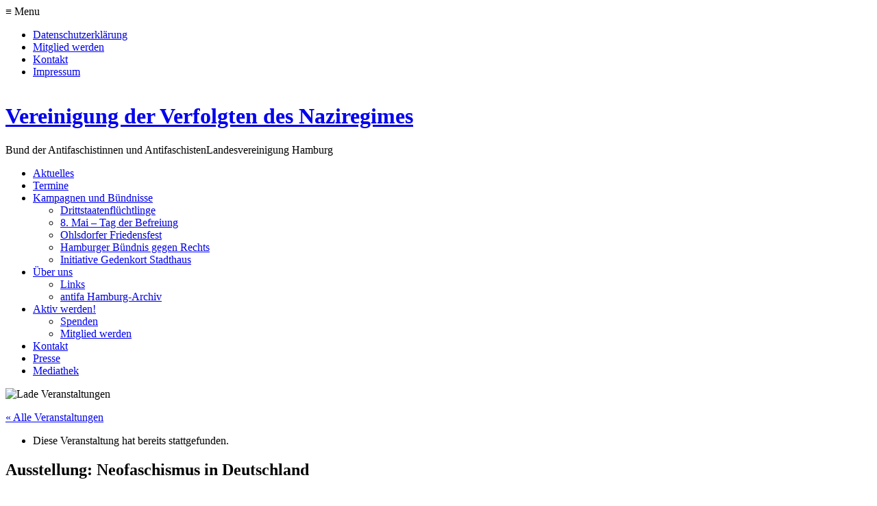

--- FILE ---
content_type: text/html; charset=UTF-8
request_url: https://hamburg.vvn-bda.de/event/ausstellung-neofaschismus-in-deutschland-2/
body_size: 20510
content:
<!DOCTYPE html PUBLIC "-//W3C//DTD XHTML 1.0 Transitional//DE" "http://www.w3.org/TR/xhtml1/DTD/xhtml1-transitional.dtd">
<html xmlns="http://www.w3.org/1999/xhtml" lang="de" id="fb" >

<head profile="http://gmpg.org/xfn/11">
	<meta http-equiv="Content-Type" content="text/html; charset=UTF-8" />
	<meta http-equiv="Content-Script-Type" content="text/javascript" />

	<title>Ausstellung: Neofaschismus in DeutschlandVereinigung der Verfolgten des Naziregimes</title>

	<meta name="robots" content="index, follow" />
	<meta name="description" content="Ausstellung: Neofaschismus in DeutschlandVon AfD bis Querdenker:innen: Die Ausstellung gibt einen Überblick über neueste neofaschistische Entwicklungen in Deutschland.
Die aktuelle Ausstellung zeigt auf 25 Tafeln die Formen der gegenwärtigen faschistischen Bewegung in Deutschland, ihre ideologischen Bezüge zum historischen Original, ihre Netzwerke und Strukturen. Die AfD und ihre Rolle in und für diese Bewegung wird dokumentiert und die gesellschaftliche Aufarbeitung ..." />
	<meta name="language" content="de" />
	<meta name="content-language" content="de" />
	<meta name="siteinfo" content="robots.txt" />
	<meta name="publisher" content="Vereinigung der Verfolgten des Naziregimes" />
	<meta name="author" content="X-TM GmbH - http://x-tm.de" />
 	<meta name="viewport" content="width=device-width, initial-scale=1">

	<link rel="stylesheet" href="https://hamburg.vvn-bda.de/wp-content/themes/wp_vvn/style.css?1768788494" type="text/css" media="screen" />
		<link rel="stylesheet" href="https://hamburg.vvn-bda.de/wp-content/themes/wp_vvn/layout/css/single.css" type="text/css" media="screen" />
		<!--[if lt IE 8]><link rel="stylesheet" type="text/css" href="https://hamburg.vvn-bda.de/wp-content/themes/wp_vvn/layout/css/ie.css" /><![endif]-->
	<link rel="stylesheet" href="https://hamburg.vvn-bda.de/wp-content/themes/wp_vvn/layout/css/print.css" type="text/css" media="print" />

	<link rel="alternate" type="application/rss+xml" title="RSS 2.0" href="https://hamburg.vvn-bda.de/feed/" />

	<link rel="Shortcut Icon" type="image/x-icon" href="https://hamburg.vvn-bda.de/favicon.ico" />

	<link rel="pingback" href="https://hamburg.vvn-bda.de/xmlrpc.php" />
	<link rel="search" type="application/opensearchdescription+xml" title="Vereinigung der Verfolgten des Naziregimes" href="https://hamburg.vvn-bda.de/wp-content/themes/wp_vvn/os.xml" />
	<link rel="canonical" href="https://hamburg.vvn-bda.de/event/ausstellung-neofaschismus-in-deutschland-2/" />
	<!--<script type="text/javascript" src="https://hamburg.vvn-bda.de/wp-content/themes/wp_vvn/js/.js"></script>-->

  <!--[if gte IE 9]>
    <style type="text/css">
      .gradient {
         filter: none;
      }
    </style>
  <![endif]-->

  
		<link rel='stylesheet' id='tribe-events-views-v2-bootstrap-datepicker-styles-css' href='https://hamburg.vvn-bda.de/wp-content/plugins/the-events-calendar/vendor/bootstrap-datepicker/css/bootstrap-datepicker.standalone.min.css?ver=6.15.14' type='text/css' media='all' />
<link rel='stylesheet' id='tec-variables-skeleton-css' href='https://hamburg.vvn-bda.de/wp-content/plugins/the-events-calendar/common/build/css/variables-skeleton.css?ver=6.10.1' type='text/css' media='all' />
<link rel='stylesheet' id='tribe-common-skeleton-style-css' href='https://hamburg.vvn-bda.de/wp-content/plugins/the-events-calendar/common/build/css/common-skeleton.css?ver=6.10.1' type='text/css' media='all' />
<link rel='stylesheet' id='tribe-tooltipster-css-css' href='https://hamburg.vvn-bda.de/wp-content/plugins/the-events-calendar/common/vendor/tooltipster/tooltipster.bundle.min.css?ver=6.10.1' type='text/css' media='all' />
<link rel='stylesheet' id='tribe-events-views-v2-skeleton-css' href='https://hamburg.vvn-bda.de/wp-content/plugins/the-events-calendar/build/css/views-skeleton.css?ver=6.15.14' type='text/css' media='all' />
<link rel='stylesheet' id='tec-variables-full-css' href='https://hamburg.vvn-bda.de/wp-content/plugins/the-events-calendar/common/build/css/variables-full.css?ver=6.10.1' type='text/css' media='all' />
<link rel='stylesheet' id='tribe-common-full-style-css' href='https://hamburg.vvn-bda.de/wp-content/plugins/the-events-calendar/common/build/css/common-full.css?ver=6.10.1' type='text/css' media='all' />
<link rel='stylesheet' id='tribe-events-views-v2-full-css' href='https://hamburg.vvn-bda.de/wp-content/plugins/the-events-calendar/build/css/views-full.css?ver=6.15.14' type='text/css' media='all' />
<link rel='stylesheet' id='tribe-events-views-v2-print-css' href='https://hamburg.vvn-bda.de/wp-content/plugins/the-events-calendar/build/css/views-print.css?ver=6.15.14' type='text/css' media='print' />
<meta name='robots' content='max-image-preview:large' />
	<style>img:is([sizes="auto" i], [sizes^="auto," i]) { contain-intrinsic-size: 3000px 1500px }</style>
	<link rel="alternate" type="application/rss+xml" title="Vereinigung der Verfolgten des Naziregimes &raquo; Ausstellung: Neofaschismus in Deutschland-Kommentar-Feed" href="https://hamburg.vvn-bda.de/event/ausstellung-neofaschismus-in-deutschland-2/feed/" />
<script type="text/javascript">
/* <![CDATA[ */
window._wpemojiSettings = {"baseUrl":"https:\/\/s.w.org\/images\/core\/emoji\/16.0.1\/72x72\/","ext":".png","svgUrl":"https:\/\/s.w.org\/images\/core\/emoji\/16.0.1\/svg\/","svgExt":".svg","source":{"concatemoji":"https:\/\/hamburg.vvn-bda.de\/wp-includes\/js\/wp-emoji-release.min.js?ver=6.8.3"}};
/*! This file is auto-generated */
!function(s,n){var o,i,e;function c(e){try{var t={supportTests:e,timestamp:(new Date).valueOf()};sessionStorage.setItem(o,JSON.stringify(t))}catch(e){}}function p(e,t,n){e.clearRect(0,0,e.canvas.width,e.canvas.height),e.fillText(t,0,0);var t=new Uint32Array(e.getImageData(0,0,e.canvas.width,e.canvas.height).data),a=(e.clearRect(0,0,e.canvas.width,e.canvas.height),e.fillText(n,0,0),new Uint32Array(e.getImageData(0,0,e.canvas.width,e.canvas.height).data));return t.every(function(e,t){return e===a[t]})}function u(e,t){e.clearRect(0,0,e.canvas.width,e.canvas.height),e.fillText(t,0,0);for(var n=e.getImageData(16,16,1,1),a=0;a<n.data.length;a++)if(0!==n.data[a])return!1;return!0}function f(e,t,n,a){switch(t){case"flag":return n(e,"\ud83c\udff3\ufe0f\u200d\u26a7\ufe0f","\ud83c\udff3\ufe0f\u200b\u26a7\ufe0f")?!1:!n(e,"\ud83c\udde8\ud83c\uddf6","\ud83c\udde8\u200b\ud83c\uddf6")&&!n(e,"\ud83c\udff4\udb40\udc67\udb40\udc62\udb40\udc65\udb40\udc6e\udb40\udc67\udb40\udc7f","\ud83c\udff4\u200b\udb40\udc67\u200b\udb40\udc62\u200b\udb40\udc65\u200b\udb40\udc6e\u200b\udb40\udc67\u200b\udb40\udc7f");case"emoji":return!a(e,"\ud83e\udedf")}return!1}function g(e,t,n,a){var r="undefined"!=typeof WorkerGlobalScope&&self instanceof WorkerGlobalScope?new OffscreenCanvas(300,150):s.createElement("canvas"),o=r.getContext("2d",{willReadFrequently:!0}),i=(o.textBaseline="top",o.font="600 32px Arial",{});return e.forEach(function(e){i[e]=t(o,e,n,a)}),i}function t(e){var t=s.createElement("script");t.src=e,t.defer=!0,s.head.appendChild(t)}"undefined"!=typeof Promise&&(o="wpEmojiSettingsSupports",i=["flag","emoji"],n.supports={everything:!0,everythingExceptFlag:!0},e=new Promise(function(e){s.addEventListener("DOMContentLoaded",e,{once:!0})}),new Promise(function(t){var n=function(){try{var e=JSON.parse(sessionStorage.getItem(o));if("object"==typeof e&&"number"==typeof e.timestamp&&(new Date).valueOf()<e.timestamp+604800&&"object"==typeof e.supportTests)return e.supportTests}catch(e){}return null}();if(!n){if("undefined"!=typeof Worker&&"undefined"!=typeof OffscreenCanvas&&"undefined"!=typeof URL&&URL.createObjectURL&&"undefined"!=typeof Blob)try{var e="postMessage("+g.toString()+"("+[JSON.stringify(i),f.toString(),p.toString(),u.toString()].join(",")+"));",a=new Blob([e],{type:"text/javascript"}),r=new Worker(URL.createObjectURL(a),{name:"wpTestEmojiSupports"});return void(r.onmessage=function(e){c(n=e.data),r.terminate(),t(n)})}catch(e){}c(n=g(i,f,p,u))}t(n)}).then(function(e){for(var t in e)n.supports[t]=e[t],n.supports.everything=n.supports.everything&&n.supports[t],"flag"!==t&&(n.supports.everythingExceptFlag=n.supports.everythingExceptFlag&&n.supports[t]);n.supports.everythingExceptFlag=n.supports.everythingExceptFlag&&!n.supports.flag,n.DOMReady=!1,n.readyCallback=function(){n.DOMReady=!0}}).then(function(){return e}).then(function(){var e;n.supports.everything||(n.readyCallback(),(e=n.source||{}).concatemoji?t(e.concatemoji):e.wpemoji&&e.twemoji&&(t(e.twemoji),t(e.wpemoji)))}))}((window,document),window._wpemojiSettings);
/* ]]> */
</script>
<link rel='stylesheet' id='tribe-events-v2-single-skeleton-css' href='https://hamburg.vvn-bda.de/wp-content/plugins/the-events-calendar/build/css/tribe-events-single-skeleton.css?ver=6.15.14' type='text/css' media='all' />
<link rel='stylesheet' id='tribe-events-v2-single-skeleton-full-css' href='https://hamburg.vvn-bda.de/wp-content/plugins/the-events-calendar/build/css/tribe-events-single-full.css?ver=6.15.14' type='text/css' media='all' />
<style id='wp-emoji-styles-inline-css' type='text/css'>

	img.wp-smiley, img.emoji {
		display: inline !important;
		border: none !important;
		box-shadow: none !important;
		height: 1em !important;
		width: 1em !important;
		margin: 0 0.07em !important;
		vertical-align: -0.1em !important;
		background: none !important;
		padding: 0 !important;
	}
</style>
<link rel='stylesheet' id='wp-block-library-css' href='https://hamburg.vvn-bda.de/wp-includes/css/dist/block-library/style.min.css?ver=6.8.3' type='text/css' media='all' />
<style id='classic-theme-styles-inline-css' type='text/css'>
/*! This file is auto-generated */
.wp-block-button__link{color:#fff;background-color:#32373c;border-radius:9999px;box-shadow:none;text-decoration:none;padding:calc(.667em + 2px) calc(1.333em + 2px);font-size:1.125em}.wp-block-file__button{background:#32373c;color:#fff;text-decoration:none}
</style>
<style id='global-styles-inline-css' type='text/css'>
:root{--wp--preset--aspect-ratio--square: 1;--wp--preset--aspect-ratio--4-3: 4/3;--wp--preset--aspect-ratio--3-4: 3/4;--wp--preset--aspect-ratio--3-2: 3/2;--wp--preset--aspect-ratio--2-3: 2/3;--wp--preset--aspect-ratio--16-9: 16/9;--wp--preset--aspect-ratio--9-16: 9/16;--wp--preset--color--black: #000000;--wp--preset--color--cyan-bluish-gray: #abb8c3;--wp--preset--color--white: #ffffff;--wp--preset--color--pale-pink: #f78da7;--wp--preset--color--vivid-red: #cf2e2e;--wp--preset--color--luminous-vivid-orange: #ff6900;--wp--preset--color--luminous-vivid-amber: #fcb900;--wp--preset--color--light-green-cyan: #7bdcb5;--wp--preset--color--vivid-green-cyan: #00d084;--wp--preset--color--pale-cyan-blue: #8ed1fc;--wp--preset--color--vivid-cyan-blue: #0693e3;--wp--preset--color--vivid-purple: #9b51e0;--wp--preset--gradient--vivid-cyan-blue-to-vivid-purple: linear-gradient(135deg,rgba(6,147,227,1) 0%,rgb(155,81,224) 100%);--wp--preset--gradient--light-green-cyan-to-vivid-green-cyan: linear-gradient(135deg,rgb(122,220,180) 0%,rgb(0,208,130) 100%);--wp--preset--gradient--luminous-vivid-amber-to-luminous-vivid-orange: linear-gradient(135deg,rgba(252,185,0,1) 0%,rgba(255,105,0,1) 100%);--wp--preset--gradient--luminous-vivid-orange-to-vivid-red: linear-gradient(135deg,rgba(255,105,0,1) 0%,rgb(207,46,46) 100%);--wp--preset--gradient--very-light-gray-to-cyan-bluish-gray: linear-gradient(135deg,rgb(238,238,238) 0%,rgb(169,184,195) 100%);--wp--preset--gradient--cool-to-warm-spectrum: linear-gradient(135deg,rgb(74,234,220) 0%,rgb(151,120,209) 20%,rgb(207,42,186) 40%,rgb(238,44,130) 60%,rgb(251,105,98) 80%,rgb(254,248,76) 100%);--wp--preset--gradient--blush-light-purple: linear-gradient(135deg,rgb(255,206,236) 0%,rgb(152,150,240) 100%);--wp--preset--gradient--blush-bordeaux: linear-gradient(135deg,rgb(254,205,165) 0%,rgb(254,45,45) 50%,rgb(107,0,62) 100%);--wp--preset--gradient--luminous-dusk: linear-gradient(135deg,rgb(255,203,112) 0%,rgb(199,81,192) 50%,rgb(65,88,208) 100%);--wp--preset--gradient--pale-ocean: linear-gradient(135deg,rgb(255,245,203) 0%,rgb(182,227,212) 50%,rgb(51,167,181) 100%);--wp--preset--gradient--electric-grass: linear-gradient(135deg,rgb(202,248,128) 0%,rgb(113,206,126) 100%);--wp--preset--gradient--midnight: linear-gradient(135deg,rgb(2,3,129) 0%,rgb(40,116,252) 100%);--wp--preset--font-size--small: 13px;--wp--preset--font-size--medium: 20px;--wp--preset--font-size--large: 36px;--wp--preset--font-size--x-large: 42px;--wp--preset--spacing--20: 0.44rem;--wp--preset--spacing--30: 0.67rem;--wp--preset--spacing--40: 1rem;--wp--preset--spacing--50: 1.5rem;--wp--preset--spacing--60: 2.25rem;--wp--preset--spacing--70: 3.38rem;--wp--preset--spacing--80: 5.06rem;--wp--preset--shadow--natural: 6px 6px 9px rgba(0, 0, 0, 0.2);--wp--preset--shadow--deep: 12px 12px 50px rgba(0, 0, 0, 0.4);--wp--preset--shadow--sharp: 6px 6px 0px rgba(0, 0, 0, 0.2);--wp--preset--shadow--outlined: 6px 6px 0px -3px rgba(255, 255, 255, 1), 6px 6px rgba(0, 0, 0, 1);--wp--preset--shadow--crisp: 6px 6px 0px rgba(0, 0, 0, 1);}:where(.is-layout-flex){gap: 0.5em;}:where(.is-layout-grid){gap: 0.5em;}body .is-layout-flex{display: flex;}.is-layout-flex{flex-wrap: wrap;align-items: center;}.is-layout-flex > :is(*, div){margin: 0;}body .is-layout-grid{display: grid;}.is-layout-grid > :is(*, div){margin: 0;}:where(.wp-block-columns.is-layout-flex){gap: 2em;}:where(.wp-block-columns.is-layout-grid){gap: 2em;}:where(.wp-block-post-template.is-layout-flex){gap: 1.25em;}:where(.wp-block-post-template.is-layout-grid){gap: 1.25em;}.has-black-color{color: var(--wp--preset--color--black) !important;}.has-cyan-bluish-gray-color{color: var(--wp--preset--color--cyan-bluish-gray) !important;}.has-white-color{color: var(--wp--preset--color--white) !important;}.has-pale-pink-color{color: var(--wp--preset--color--pale-pink) !important;}.has-vivid-red-color{color: var(--wp--preset--color--vivid-red) !important;}.has-luminous-vivid-orange-color{color: var(--wp--preset--color--luminous-vivid-orange) !important;}.has-luminous-vivid-amber-color{color: var(--wp--preset--color--luminous-vivid-amber) !important;}.has-light-green-cyan-color{color: var(--wp--preset--color--light-green-cyan) !important;}.has-vivid-green-cyan-color{color: var(--wp--preset--color--vivid-green-cyan) !important;}.has-pale-cyan-blue-color{color: var(--wp--preset--color--pale-cyan-blue) !important;}.has-vivid-cyan-blue-color{color: var(--wp--preset--color--vivid-cyan-blue) !important;}.has-vivid-purple-color{color: var(--wp--preset--color--vivid-purple) !important;}.has-black-background-color{background-color: var(--wp--preset--color--black) !important;}.has-cyan-bluish-gray-background-color{background-color: var(--wp--preset--color--cyan-bluish-gray) !important;}.has-white-background-color{background-color: var(--wp--preset--color--white) !important;}.has-pale-pink-background-color{background-color: var(--wp--preset--color--pale-pink) !important;}.has-vivid-red-background-color{background-color: var(--wp--preset--color--vivid-red) !important;}.has-luminous-vivid-orange-background-color{background-color: var(--wp--preset--color--luminous-vivid-orange) !important;}.has-luminous-vivid-amber-background-color{background-color: var(--wp--preset--color--luminous-vivid-amber) !important;}.has-light-green-cyan-background-color{background-color: var(--wp--preset--color--light-green-cyan) !important;}.has-vivid-green-cyan-background-color{background-color: var(--wp--preset--color--vivid-green-cyan) !important;}.has-pale-cyan-blue-background-color{background-color: var(--wp--preset--color--pale-cyan-blue) !important;}.has-vivid-cyan-blue-background-color{background-color: var(--wp--preset--color--vivid-cyan-blue) !important;}.has-vivid-purple-background-color{background-color: var(--wp--preset--color--vivid-purple) !important;}.has-black-border-color{border-color: var(--wp--preset--color--black) !important;}.has-cyan-bluish-gray-border-color{border-color: var(--wp--preset--color--cyan-bluish-gray) !important;}.has-white-border-color{border-color: var(--wp--preset--color--white) !important;}.has-pale-pink-border-color{border-color: var(--wp--preset--color--pale-pink) !important;}.has-vivid-red-border-color{border-color: var(--wp--preset--color--vivid-red) !important;}.has-luminous-vivid-orange-border-color{border-color: var(--wp--preset--color--luminous-vivid-orange) !important;}.has-luminous-vivid-amber-border-color{border-color: var(--wp--preset--color--luminous-vivid-amber) !important;}.has-light-green-cyan-border-color{border-color: var(--wp--preset--color--light-green-cyan) !important;}.has-vivid-green-cyan-border-color{border-color: var(--wp--preset--color--vivid-green-cyan) !important;}.has-pale-cyan-blue-border-color{border-color: var(--wp--preset--color--pale-cyan-blue) !important;}.has-vivid-cyan-blue-border-color{border-color: var(--wp--preset--color--vivid-cyan-blue) !important;}.has-vivid-purple-border-color{border-color: var(--wp--preset--color--vivid-purple) !important;}.has-vivid-cyan-blue-to-vivid-purple-gradient-background{background: var(--wp--preset--gradient--vivid-cyan-blue-to-vivid-purple) !important;}.has-light-green-cyan-to-vivid-green-cyan-gradient-background{background: var(--wp--preset--gradient--light-green-cyan-to-vivid-green-cyan) !important;}.has-luminous-vivid-amber-to-luminous-vivid-orange-gradient-background{background: var(--wp--preset--gradient--luminous-vivid-amber-to-luminous-vivid-orange) !important;}.has-luminous-vivid-orange-to-vivid-red-gradient-background{background: var(--wp--preset--gradient--luminous-vivid-orange-to-vivid-red) !important;}.has-very-light-gray-to-cyan-bluish-gray-gradient-background{background: var(--wp--preset--gradient--very-light-gray-to-cyan-bluish-gray) !important;}.has-cool-to-warm-spectrum-gradient-background{background: var(--wp--preset--gradient--cool-to-warm-spectrum) !important;}.has-blush-light-purple-gradient-background{background: var(--wp--preset--gradient--blush-light-purple) !important;}.has-blush-bordeaux-gradient-background{background: var(--wp--preset--gradient--blush-bordeaux) !important;}.has-luminous-dusk-gradient-background{background: var(--wp--preset--gradient--luminous-dusk) !important;}.has-pale-ocean-gradient-background{background: var(--wp--preset--gradient--pale-ocean) !important;}.has-electric-grass-gradient-background{background: var(--wp--preset--gradient--electric-grass) !important;}.has-midnight-gradient-background{background: var(--wp--preset--gradient--midnight) !important;}.has-small-font-size{font-size: var(--wp--preset--font-size--small) !important;}.has-medium-font-size{font-size: var(--wp--preset--font-size--medium) !important;}.has-large-font-size{font-size: var(--wp--preset--font-size--large) !important;}.has-x-large-font-size{font-size: var(--wp--preset--font-size--x-large) !important;}
:where(.wp-block-post-template.is-layout-flex){gap: 1.25em;}:where(.wp-block-post-template.is-layout-grid){gap: 1.25em;}
:where(.wp-block-columns.is-layout-flex){gap: 2em;}:where(.wp-block-columns.is-layout-grid){gap: 2em;}
:root :where(.wp-block-pullquote){font-size: 1.5em;line-height: 1.6;}
</style>
<link rel='stylesheet' id='contact-form-7-css' href='https://hamburg.vvn-bda.de/wp-content/plugins/contact-form-7/includes/css/styles.css?ver=6.1.4' type='text/css' media='all' />
<link rel='stylesheet' id='spam-protect-for-contact-form7-css' href='https://hamburg.vvn-bda.de/wp-content/plugins/wp-contact-form-7-spam-blocker/frontend/css/spam-protect-for-contact-form7.css?ver=1.0.0' type='text/css' media='all' />
<script type="text/javascript" src="https://hamburg.vvn-bda.de/wp-includes/js/jquery/jquery.min.js?ver=3.7.1" id="jquery-core-js"></script>
<script type="text/javascript" src="https://hamburg.vvn-bda.de/wp-includes/js/jquery/jquery-migrate.min.js?ver=3.4.1" id="jquery-migrate-js"></script>
<script type="text/javascript" src="https://hamburg.vvn-bda.de/wp-content/plugins/the-events-calendar/common/build/js/tribe-common.js?ver=9c44e11f3503a33e9540" id="tribe-common-js"></script>
<script type="text/javascript" src="https://hamburg.vvn-bda.de/wp-content/plugins/the-events-calendar/build/js/views/breakpoints.js?ver=4208de2df2852e0b91ec" id="tribe-events-views-v2-breakpoints-js"></script>
<script type="text/javascript" src="https://hamburg.vvn-bda.de/wp-content/plugins/wp-contact-form-7-spam-blocker/frontend/js/spam-protect-for-contact-form7.js?ver=1.0.0" id="spam-protect-for-contact-form7-js"></script>
<link rel="https://api.w.org/" href="https://hamburg.vvn-bda.de/wp-json/" /><link rel="alternate" title="JSON" type="application/json" href="https://hamburg.vvn-bda.de/wp-json/wp/v2/tribe_events/6078" /><link rel="EditURI" type="application/rsd+xml" title="RSD" href="https://hamburg.vvn-bda.de/xmlrpc.php?rsd" />
<meta name="generator" content="WordPress 6.8.3" />
<link rel="canonical" href="https://hamburg.vvn-bda.de/event/ausstellung-neofaschismus-in-deutschland-2/" />
<link rel='shortlink' href='https://hamburg.vvn-bda.de/?p=6078' />
<link rel="alternate" title="oEmbed (JSON)" type="application/json+oembed" href="https://hamburg.vvn-bda.de/wp-json/oembed/1.0/embed?url=https%3A%2F%2Fhamburg.vvn-bda.de%2Fevent%2Fausstellung-neofaschismus-in-deutschland-2%2F" />
<link rel="alternate" title="oEmbed (XML)" type="text/xml+oembed" href="https://hamburg.vvn-bda.de/wp-json/oembed/1.0/embed?url=https%3A%2F%2Fhamburg.vvn-bda.de%2Fevent%2Fausstellung-neofaschismus-in-deutschland-2%2F&#038;format=xml" />
<meta name="tec-api-version" content="v1"><meta name="tec-api-origin" content="https://hamburg.vvn-bda.de"><link rel="alternate" href="https://hamburg.vvn-bda.de/wp-json/tribe/events/v1/events/6078" /><script type="application/ld+json">
[{"@context":"http://schema.org","@type":"Event","name":"Ausstellung: Neofaschismus in Deutschland","description":"&lt;p&gt;Von AfD bis Querdenker:innen: Die Ausstellung gibt einen \u00dcberblick \u00fcber neueste neofaschistische Entwicklungen in Deutschland. Die aktuelle Ausstellung zeigt auf 25 Tafeln die Formen der gegenw\u00e4rtigen faschistischen Bewegung in Deutschland, [&hellip;]&lt;/p&gt;\\n","image":"https://hamburg.vvn-bda.de/wp-content/uploads/sites/16/2022/03/VVN_Neofa-Ausstellung_DIN-A-4_WEB1-scaled-1-e1679567884819.jpg","url":"https://hamburg.vvn-bda.de/event/ausstellung-neofaschismus-in-deutschland-2/","eventAttendanceMode":"https://schema.org/OfflineEventAttendanceMode","eventStatus":"https://schema.org/EventScheduled","startDate":"2023-05-01T10:00:00+01:00","endDate":"2023-05-27T18:00:00+01:00","location":{"@type":"Place","name":"Kulturhaus Eidelstedt","description":"","url":"","address":{"@type":"PostalAddress","streetAddress":"Alte Elbgaustra\u00dfe 12","postalCode":"22523"},"telephone":"040 46896734 0","sameAs":"https://kulturhaus-eidelstedt.de/"},"organizer":{"@type":"Person","name":"VVN-BdA Kreisvereinigung Eimsb\u00fcttel","description":"","url":"","telephone":"","email":"","sameAs":""},"performer":"Organization"}]
</script><link rel="icon" href="https://hamburg.vvn-bda.de/wp-content/uploads/sites/16/2024/06/VVN-BdA_Logo.svg_-150x150.png" sizes="32x32" />
<link rel="icon" href="https://hamburg.vvn-bda.de/wp-content/uploads/sites/16/2024/06/VVN-BdA_Logo.svg_.png" sizes="192x192" />
<link rel="apple-touch-icon" href="https://hamburg.vvn-bda.de/wp-content/uploads/sites/16/2024/06/VVN-BdA_Logo.svg_.png" />
<meta name="msapplication-TileImage" content="https://hamburg.vvn-bda.de/wp-content/uploads/sites/16/2024/06/VVN-BdA_Logo.svg_.png" />

</head>
<body class="wp-singular tribe_events-template-default single single-tribe_events postid-6078 wp-custom-logo wp-theme-wp_vvn tribe-events-page-template tribe-no-js tribe-filter-live events-single tribe-events-style-full tribe-events-style-theme">

<nav id="nav-wrap">
	<div class="mobile">
		<div id="mobile-menu">
			<ul id="menu-mainmenu" class="menu"><li id="menu-item-37" class="menu-item menu-item-type-taxonomy menu-item-object-category menu-item-37"><a href="https://hamburg.vvn-bda.de/category/aktuelles/">Aktuelles</a></li>
<li id="menu-item-4606" class="menu-item menu-item-type-custom menu-item-object-custom current-menu-item current_page_item menu-item-4606"><a href="https://hamburg.vvn-bda.de/events/">Termine</a></li>
<li id="menu-item-4648" class="menu-item menu-item-type-post_type menu-item-object-page menu-item-has-children menu-item-4648"><a href="https://hamburg.vvn-bda.de/kampagnen-und-buendnisse/">Kampagnen und Bündnisse</a>
<ul class="sub-menu">
	<li id="menu-item-5767" class="menu-item menu-item-type-post_type menu-item-object-page menu-item-5767"><a href="https://hamburg.vvn-bda.de/drittstaatenfluechtlinge/">Drittstaatenflüchtlinge</a></li>
	<li id="menu-item-4668" class="menu-item menu-item-type-post_type menu-item-object-page menu-item-4668"><a href="https://hamburg.vvn-bda.de/8-mai/">8. Mai – Tag der Befreiung</a></li>
	<li id="menu-item-5280" class="menu-item menu-item-type-post_type menu-item-object-page menu-item-5280"><a href="https://hamburg.vvn-bda.de/ohlsdorfer-friedensfest/">Ohlsdorfer Friedensfest</a></li>
	<li id="menu-item-4848" class="menu-item menu-item-type-post_type menu-item-object-page menu-item-4848"><a href="https://hamburg.vvn-bda.de/hamburger-buendnis-gegen-rechts/">Hamburger Bündnis gegen Rechts</a></li>
	<li id="menu-item-4667" class="menu-item menu-item-type-post_type menu-item-object-page menu-item-4667"><a href="https://hamburg.vvn-bda.de/initiative-gedenkort-stadthaus/">Initiative Gedenkort Stadthaus</a></li>
</ul>
</li>
<li id="menu-item-25" class="menu-item menu-item-type-post_type menu-item-object-page menu-item-has-children menu-item-25"><a href="https://hamburg.vvn-bda.de/wir-uber-uns/">Über uns</a>
<ul class="sub-menu">
	<li id="menu-item-28" class="menu-item menu-item-type-post_type menu-item-object-page menu-item-28"><a href="https://hamburg.vvn-bda.de/links/"><!--:de-->Links<!--:--></a></li>
	<li id="menu-item-5658" class="menu-item menu-item-type-post_type menu-item-object-page menu-item-5658"><a href="https://hamburg.vvn-bda.de/antifa-hh/">antifa Hamburg-Archiv</a></li>
</ul>
</li>
<li id="menu-item-4619" class="menu-item menu-item-type-post_type menu-item-object-page menu-item-has-children menu-item-4619"><a href="https://hamburg.vvn-bda.de/aktiv-werden/">Aktiv werden!</a>
<ul class="sub-menu">
	<li id="menu-item-24" class="menu-item menu-item-type-post_type menu-item-object-page menu-item-24"><a href="https://hamburg.vvn-bda.de/aktiv-werden/spenden/"><!--:de-->Spenden<!--:--></a></li>
	<li id="menu-item-6" class="menu-item menu-item-type-post_type menu-item-object-page menu-item-6"><a href="https://hamburg.vvn-bda.de/aktiv-werden/mitglied-werden/"><!--:de-->Mitglied werden<!--:--></a></li>
</ul>
</li>
<li id="menu-item-26" class="menu-item menu-item-type-post_type menu-item-object-page menu-item-26"><a href="https://hamburg.vvn-bda.de/kontakt/"><!--:de-->Kontakt<!--:--></a></li>
<li id="menu-item-5608" class="menu-item menu-item-type-post_type menu-item-object-page menu-item-5608"><a href="https://hamburg.vvn-bda.de/presse/">Presse</a></li>
<li id="menu-item-7397" class="menu-item menu-item-type-post_type menu-item-object-page menu-item-7397"><a href="https://hamburg.vvn-bda.de/mediathek/">Mediathek</a></li>
</ul>	 		<ul id="menu-topmenu" class="menu"><li id="menu-item-3264" class="menu-item menu-item-type-custom menu-item-object-custom menu-item-3264"><a href="https://vvn-bda.de/datenschutz/">Datenschutzerklärung</a></li>
<li id="menu-item-7" class="menu-item menu-item-type-post_type menu-item-object-page menu-item-7"><a href="https://hamburg.vvn-bda.de/aktiv-werden/mitglied-werden/"><!--:de-->Mitglied werden<!--:--></a></li>
<li id="menu-item-23" class="menu-item menu-item-type-post_type menu-item-object-page menu-item-23"><a href="https://hamburg.vvn-bda.de/kontakt/"><!--:de-->Kontakt<!--:--></a></li>
<li id="menu-item-34" class="menu-item menu-item-type-post_type menu-item-object-page menu-item-34"><a href="https://hamburg.vvn-bda.de/impressum/"><!--:de-->Impressum<!--:--></a></li>
</ul>	 	</div>
 	</div>

  	</nav>

<div id="wraphead">
  <div id="topnav">
    <div class="topmenu"><ul id="menu-topmenu-1" class="menu"><li class="menu-item menu-item-type-custom menu-item-object-custom menu-item-3264"><a href="https://vvn-bda.de/datenschutz/">Datenschutzerklärung</a></li>
<li class="menu-item menu-item-type-post_type menu-item-object-page menu-item-7"><a href="https://hamburg.vvn-bda.de/aktiv-werden/mitglied-werden/"><!--:de-->Mitglied werden<!--:--></a></li>
<li class="menu-item menu-item-type-post_type menu-item-object-page menu-item-23"><a href="https://hamburg.vvn-bda.de/kontakt/"><!--:de-->Kontakt<!--:--></a></li>
<li class="menu-item menu-item-type-post_type menu-item-object-page menu-item-34"><a href="https://hamburg.vvn-bda.de/impressum/"><!--:de-->Impressum<!--:--></a></li>
</ul></div>  </div>

	<div id="header" onclick="location.href='https://hamburg.vvn-bda.de';" onkeypress="location.href='https://hamburg.vvn-bda.de';" style="cursor: pointer;" >
	  <!-- img id="logo" src="https://hamburg.vvn-bda.de/wp-content/themes/wp_vvn/layout/images/logo-vvn.png" -->


	  <img id="logo" src="https://hamburg.vvn-bda.de/wp-content/themes/wp_vvn/layout/images/logo-vvn.png" height="105" width="81" alt="" />


		<h1><a href="https://hamburg.vvn-bda.de/">Vereinigung der Verfolgten des Naziregimes</a></h1>
		<p>Bund der Antifaschistinnen und Antifaschisten<span>Landesvereinigung Hamburg</span></p>
		<div style="clear:both"></div>
	</div>

</div>


<div id="wrap">
  <div class="mainmenu"><ul id="menu-mainmenu-1" class="menu"><li class="menu-item menu-item-type-taxonomy menu-item-object-category menu-item-37"><a href="https://hamburg.vvn-bda.de/category/aktuelles/">Aktuelles</a></li>
<li class="menu-item menu-item-type-custom menu-item-object-custom current-menu-item current_page_item menu-item-4606"><a href="https://hamburg.vvn-bda.de/events/">Termine</a></li>
<li class="menu-item menu-item-type-post_type menu-item-object-page menu-item-has-children menu-item-4648"><a href="https://hamburg.vvn-bda.de/kampagnen-und-buendnisse/">Kampagnen und Bündnisse</a>
<ul class="sub-menu">
	<li class="menu-item menu-item-type-post_type menu-item-object-page menu-item-5767"><a href="https://hamburg.vvn-bda.de/drittstaatenfluechtlinge/">Drittstaatenflüchtlinge</a></li>
	<li class="menu-item menu-item-type-post_type menu-item-object-page menu-item-4668"><a href="https://hamburg.vvn-bda.de/8-mai/">8. Mai – Tag der Befreiung</a></li>
	<li class="menu-item menu-item-type-post_type menu-item-object-page menu-item-5280"><a href="https://hamburg.vvn-bda.de/ohlsdorfer-friedensfest/">Ohlsdorfer Friedensfest</a></li>
	<li class="menu-item menu-item-type-post_type menu-item-object-page menu-item-4848"><a href="https://hamburg.vvn-bda.de/hamburger-buendnis-gegen-rechts/">Hamburger Bündnis gegen Rechts</a></li>
	<li class="menu-item menu-item-type-post_type menu-item-object-page menu-item-4667"><a href="https://hamburg.vvn-bda.de/initiative-gedenkort-stadthaus/">Initiative Gedenkort Stadthaus</a></li>
</ul>
</li>
<li class="menu-item menu-item-type-post_type menu-item-object-page menu-item-has-children menu-item-25"><a href="https://hamburg.vvn-bda.de/wir-uber-uns/">Über uns</a>
<ul class="sub-menu">
	<li class="menu-item menu-item-type-post_type menu-item-object-page menu-item-28"><a href="https://hamburg.vvn-bda.de/links/"><!--:de-->Links<!--:--></a></li>
	<li class="menu-item menu-item-type-post_type menu-item-object-page menu-item-5658"><a href="https://hamburg.vvn-bda.de/antifa-hh/">antifa Hamburg-Archiv</a></li>
</ul>
</li>
<li class="menu-item menu-item-type-post_type menu-item-object-page menu-item-has-children menu-item-4619"><a href="https://hamburg.vvn-bda.de/aktiv-werden/">Aktiv werden!</a>
<ul class="sub-menu">
	<li class="menu-item menu-item-type-post_type menu-item-object-page menu-item-24"><a href="https://hamburg.vvn-bda.de/aktiv-werden/spenden/"><!--:de-->Spenden<!--:--></a></li>
	<li class="menu-item menu-item-type-post_type menu-item-object-page menu-item-6"><a href="https://hamburg.vvn-bda.de/aktiv-werden/mitglied-werden/"><!--:de-->Mitglied werden<!--:--></a></li>
</ul>
</li>
<li class="menu-item menu-item-type-post_type menu-item-object-page menu-item-26"><a href="https://hamburg.vvn-bda.de/kontakt/"><!--:de-->Kontakt<!--:--></a></li>
<li class="menu-item menu-item-type-post_type menu-item-object-page menu-item-5608"><a href="https://hamburg.vvn-bda.de/presse/">Presse</a></li>
<li class="menu-item menu-item-type-post_type menu-item-object-page menu-item-7397"><a href="https://hamburg.vvn-bda.de/mediathek/">Mediathek</a></li>
</ul></div>
  <section id="tribe-events-pg-template" class="tribe-events-pg-template" role="main"><div class="tribe-events-before-html"></div><span class="tribe-events-ajax-loading"><img class="tribe-events-spinner-medium" src="https://hamburg.vvn-bda.de/wp-content/plugins/the-events-calendar/src/resources/images/tribe-loading.gif" alt="Lade Veranstaltungen" /></span>
<div id="tribe-events-content" class="tribe-events-single">

	<p class="tribe-events-back">
		<a href="https://hamburg.vvn-bda.de/events/"> &laquo; Alle Veranstaltungen</a>
	</p>

	<!-- Notices -->
	<div class="tribe-events-notices"><ul><li>Diese Veranstaltung hat bereits stattgefunden.</li></ul></div>
	<h1 class="tribe-events-single-event-title">Ausstellung: Neofaschismus in Deutschland</h1>
	<div class="tribe-events-schedule tribe-clearfix">
		<div><span class="tribe-event-date-start">1. Mai 2023 @ 10:00</span> - <span class="tribe-event-date-end">27. Mai 2023 @ 18:00</span></div>			</div>

	<!-- Event header -->
	<div id="tribe-events-header"  data-title="Ausstellung: Neofaschismus in Deutschland &#8211; Vereinigung der Verfolgten des Naziregimes" data-viewtitle="Ausstellung: Neofaschismus in Deutschland">
		<!-- Navigation -->
		<nav class="tribe-events-nav-pagination" aria-label="Veranstaltung-Navigation">
			<ul class="tribe-events-sub-nav">
				<li class="tribe-events-nav-previous"><a href="https://hamburg.vvn-bda.de/event/mahnwache-der-initiative-gedenkort-stadthaus-41/"><span>&laquo;</span> Mahnwache der Initiative Gedenkort Stadthaus</a></li>
				<li class="tribe-events-nav-next"><a href="https://hamburg.vvn-bda.de/event/gedenken-antifaschistischer-widerstand-im-luruper-weg/">Gedenken: Antifaschistischer Widerstand im Luruper Weg <span>&raquo;</span></a></li>
			</ul>
			<!-- .tribe-events-sub-nav -->
		</nav>
	</div>
	<!-- #tribe-events-header -->

			<div id="post-6078" class="post-6078 tribe_events type-tribe_events status-publish has-post-thumbnail hentry tribe_events_cat-ausstellung cat_ausstellung">
			<!-- Event featured image, but exclude link -->
			<div class="tribe-events-event-image"><img width="1465" height="646" src="https://hamburg.vvn-bda.de/wp-content/uploads/sites/16/2022/03/VVN_Neofa-Ausstellung_DIN-A-4_WEB1-scaled-1-e1679567884819.jpg" class="attachment-full size-full wp-post-image" alt="" decoding="async" fetchpriority="high" srcset="https://hamburg.vvn-bda.de/wp-content/uploads/sites/16/2022/03/VVN_Neofa-Ausstellung_DIN-A-4_WEB1-scaled-1-e1679567884819.jpg 1465w, https://hamburg.vvn-bda.de/wp-content/uploads/sites/16/2022/03/VVN_Neofa-Ausstellung_DIN-A-4_WEB1-scaled-1-e1679567884819-300x132.jpg 300w, https://hamburg.vvn-bda.de/wp-content/uploads/sites/16/2022/03/VVN_Neofa-Ausstellung_DIN-A-4_WEB1-scaled-1-e1679567884819-1024x452.jpg 1024w, https://hamburg.vvn-bda.de/wp-content/uploads/sites/16/2022/03/VVN_Neofa-Ausstellung_DIN-A-4_WEB1-scaled-1-e1679567884819-768x339.jpg 768w" sizes="(max-width: 1465px) 100vw, 1465px" /></div>
			<!-- Event content -->
						<div class="tribe-events-single-event-description tribe-events-content">
				<p>Von AfD bis Querdenker:innen: Die Ausstellung gibt einen Überblick über neueste neofaschistische Entwicklungen in Deutschland.</p>
<p>Die aktuelle Ausstellung zeigt auf 25 Tafeln die Formen der gegenwärtigen faschistischen Bewegung in Deutschland, ihre ideologischen Bezüge zum historischen Original, ihre Netzwerke und Strukturen. Die AfD und ihre Rolle in und für diese Bewegung wird dokumentiert und die gesellschaftliche Aufarbeitung des Faschismus nach seiner Niederschlagung 1945 kritisch befragt. Im Anschluss werden Notwendigkeit und Möglichkeit der antifaschistischen Arbeit thematisiert.</p>
<p>Die Ausstellung ist Teil des <a href="https://hamburg.vvn-bda.de/wp-content/uploads/sites/16/2023/03/MdG-Eimsbuettel-2023-alle-Veranstaltungen.pdf" target="_blank" rel="noopener">Monat des Gedenkens Eimsbüttel 2023</a>.</p>
<p>&nbsp;</p>
			</div>
			<!-- .tribe-events-single-event-description -->
			<div class="tribe-events tribe-common">
	<div class="tribe-events-c-subscribe-dropdown__container">
		<div class="tribe-events-c-subscribe-dropdown">
			<div class="tribe-common-c-btn-border tribe-events-c-subscribe-dropdown__button">
				<svg
	 class="tribe-common-c-svgicon tribe-common-c-svgicon--cal-export tribe-events-c-subscribe-dropdown__export-icon" 	aria-hidden="true"
	viewBox="0 0 23 17"
	xmlns="http://www.w3.org/2000/svg"
>
	<path fill-rule="evenodd" clip-rule="evenodd" d="M.128.896V16.13c0 .211.145.383.323.383h15.354c.179 0 .323-.172.323-.383V.896c0-.212-.144-.383-.323-.383H.451C.273.513.128.684.128.896Zm16 6.742h-.901V4.679H1.009v10.729h14.218v-3.336h.901V7.638ZM1.01 1.614h14.218v2.058H1.009V1.614Z" />
	<path d="M20.5 9.846H8.312M18.524 6.953l2.89 2.909-2.855 2.855" stroke-width="1.2" stroke-linecap="round" stroke-linejoin="round"/>
</svg>
				<button
					class="tribe-events-c-subscribe-dropdown__button-text"
					aria-expanded="false"
					aria-controls="tribe-events-subscribe-dropdown-content"
					aria-label="Zeige Links an um Veranstaltungen zu deinem Kalender hinzuzufügen"
				>
					Zum Kalender hinzufügen				</button>
				<svg
	 class="tribe-common-c-svgicon tribe-common-c-svgicon--caret-down tribe-events-c-subscribe-dropdown__button-icon" 	aria-hidden="true"
	viewBox="0 0 10 7"
	xmlns="http://www.w3.org/2000/svg"
>
	<path fill-rule="evenodd" clip-rule="evenodd" d="M1.008.609L5 4.6 8.992.61l.958.958L5 6.517.05 1.566l.958-.958z" class="tribe-common-c-svgicon__svg-fill"/>
</svg>
			</div>
			<div id="tribe-events-subscribe-dropdown-content" class="tribe-events-c-subscribe-dropdown__content">
				<ul class="tribe-events-c-subscribe-dropdown__list">
											
<li class="tribe-events-c-subscribe-dropdown__list-item tribe-events-c-subscribe-dropdown__list-item--gcal">
	<a
		href="https://www.google.com/calendar/event?action=TEMPLATE&#038;dates=20230501T100000/20230527T180000&#038;text=Ausstellung%3A%20Neofaschismus%20in%20Deutschland&#038;details=Von+AfD+bis+Querdenker%3Ainnen%3A+Die+Ausstellung+gibt+einen+%C3%9Cberblick+%C3%BCber+neueste+neofaschistische+Entwicklungen+in+Deutschland.Die+aktuelle+Ausstellung+zeigt+auf+25+Tafeln+die+Formen+der+gegenw%C3%A4rtigen+faschistischen+Bewegung+in+Deutschland%2C+ihre+ideologischen+Bez%C3%BCge+zum+historischen+Original%2C+ihre+Netzwerke+und+Strukturen.+Die+AfD+und+ihre+Rolle+in+und+f%C3%BCr+diese+Bewegung+wird+dokumentiert+und+die+gesellschaftliche+Aufarbeitung+des+Faschismus+nach+seiner+Niederschlagung+1945+kritisch+befragt.+Im+Anschluss+werden+Notwendigkeit+und+M%C3%B6glichkeit+der+antifaschistischen+Arbeit+thematisiert.Die+Ausstellung+ist+Teil+des+%3Ca+href%3D%22https%3A%2F%2Fhamburg.vvn-bda.de%2Fwp-content%2Fuploads%2Fsites%2F16%2F2023%2F03%2FMdG-Eimsbuettel-2023-alle-Veranstaltungen.pdf%22+target%3D%22_blank%22+rel%3D%22noopener%22%3EMonat+des+Gedenkens+Eimsb%C3%BCttel+2023%3C%2Fa%3E.%26nbsp%3B&#038;location=Kulturhaus%20Eidelstedt,%20Alte%20Elbgaustraße%2012,%2022523&#038;trp=false&#038;ctz=UTC+1&#038;sprop=website:https://hamburg.vvn-bda.de"
		class="tribe-events-c-subscribe-dropdown__list-item-link"
		target="_blank"
		rel="noopener noreferrer nofollow noindex"
	>
		Google Kalender	</a>
</li>
											
<li class="tribe-events-c-subscribe-dropdown__list-item tribe-events-c-subscribe-dropdown__list-item--ical">
	<a
		href="webcal://hamburg.vvn-bda.de/event/ausstellung-neofaschismus-in-deutschland-2/?ical=1"
		class="tribe-events-c-subscribe-dropdown__list-item-link"
		target="_blank"
		rel="noopener noreferrer nofollow noindex"
	>
		iCalendar	</a>
</li>
											
<li class="tribe-events-c-subscribe-dropdown__list-item tribe-events-c-subscribe-dropdown__list-item--outlook-365">
	<a
		href="https://outlook.office.com/owa/?path=/calendar/action/compose&#038;rrv=addevent&#038;startdt=2023-05-01T10%3A00%3A00%2B02%3A00&#038;enddt=2023-05-27T18%3A00%3A00%2B02%3A00&#038;location=Kulturhaus%20Eidelstedt,%20Alte%20Elbgaustraße%2012,%2022523&#038;subject=Ausstellung%3A%20Neofaschismus%20in%20Deutschland&#038;body=Von%20AfD%20bis%20Querdenker%3Ainnen%3A%20Die%20Ausstellung%20gibt%20einen%20%C3%9Cberblick%20%C3%BCber%20neueste%20neofaschistische%20Entwicklungen%20in%20Deutschland.Die%20aktuelle%20Ausstellung%20zeigt%20auf%2025%20Tafeln%20die%20Formen%20der%20gegenw%C3%A4rtigen%20faschistischen%20Bewegung%20in%20Deutschland%2C%20ihre%20ideologischen%20Bez%C3%BCge%20zum%20historischen%20Original%2C%20ihre%20Netzwerke%20und%20Strukturen.%20Die%20AfD%20und%20ihre%20Rolle%20in%20und%20f%C3%BCr%20diese%20Bewegung%20wird%20dokumentiert%20und%20die%20gesellschaftliche%20Aufarbeitung%20des%20Faschismus%20nach%20seiner%20Niederschlagung%201945%20kritisch%20befragt.%20Im%20Anschluss%20werden%20Notwendigkeit%20und%20M%C3%B6glichkeit%20der%20antifaschistischen%20Arbeit%20thematisiert.Die%20Ausstellung%20ist%20Teil%20des%20Monat%20des%20Gedenkens%20Eimsb%C3%BCttel%202023.%26nbsp%3B"
		class="tribe-events-c-subscribe-dropdown__list-item-link"
		target="_blank"
		rel="noopener noreferrer nofollow noindex"
	>
		Outlook 365	</a>
</li>
											
<li class="tribe-events-c-subscribe-dropdown__list-item tribe-events-c-subscribe-dropdown__list-item--outlook-live">
	<a
		href="https://outlook.live.com/owa/?path=/calendar/action/compose&#038;rrv=addevent&#038;startdt=2023-05-01T10%3A00%3A00%2B02%3A00&#038;enddt=2023-05-27T18%3A00%3A00%2B02%3A00&#038;location=Kulturhaus%20Eidelstedt,%20Alte%20Elbgaustraße%2012,%2022523&#038;subject=Ausstellung%3A%20Neofaschismus%20in%20Deutschland&#038;body=Von%20AfD%20bis%20Querdenker%3Ainnen%3A%20Die%20Ausstellung%20gibt%20einen%20%C3%9Cberblick%20%C3%BCber%20neueste%20neofaschistische%20Entwicklungen%20in%20Deutschland.Die%20aktuelle%20Ausstellung%20zeigt%20auf%2025%20Tafeln%20die%20Formen%20der%20gegenw%C3%A4rtigen%20faschistischen%20Bewegung%20in%20Deutschland%2C%20ihre%20ideologischen%20Bez%C3%BCge%20zum%20historischen%20Original%2C%20ihre%20Netzwerke%20und%20Strukturen.%20Die%20AfD%20und%20ihre%20Rolle%20in%20und%20f%C3%BCr%20diese%20Bewegung%20wird%20dokumentiert%20und%20die%20gesellschaftliche%20Aufarbeitung%20des%20Faschismus%20nach%20seiner%20Niederschlagung%201945%20kritisch%20befragt.%20Im%20Anschluss%20werden%20Notwendigkeit%20und%20M%C3%B6glichkeit%20der%20antifaschistischen%20Arbeit%20thematisiert.Die%20Ausstellung%20ist%20Teil%20des%20Monat%20des%20Gedenkens%20Eimsb%C3%BCttel%202023.%26nbsp%3B"
		class="tribe-events-c-subscribe-dropdown__list-item-link"
		target="_blank"
		rel="noopener noreferrer nofollow noindex"
	>
		Outlook Live	</a>
</li>
									</ul>
			</div>
		</div>
	</div>
</div>

			<!-- Event meta -->
						
	<div class="tribe-events-single-section tribe-events-event-meta primary tribe-clearfix">


<div class="tribe-events-meta-group tribe-events-meta-group-details">
	<h2 class="tribe-events-single-section-title"> Details </h2>
	<ul class="tribe-events-meta-list">

		
			<li class="tribe-events-meta-item">
				<span class="tribe-events-start-datetime-label tribe-events-meta-label">Beginn:</span>
				<span class="tribe-events-meta-value">
					<abbr class="tribe-events-abbr tribe-events-start-datetime updated published dtstart" title="2023-05-01"> 1. Mai 2023 @ 10:00 </abbr>
									</span>
			</li>

			<li class="tribe-events-meta-item">
				<span class="tribe-events-end-datetime-label tribe-events-meta-label">Ende:</span>
				<span class="tribe-events-meta-value">
					<abbr class="tribe-events-abbr tribe-events-end-datetime dtend" title="2023-05-27"> 27. Mai 2023 @ 18:00 </abbr>
									</span>
			</li>

		
		
		
		<li class="tribe-events-meta-item"><span class="tribe-events-event-categories-label tribe-events-meta-label">Veranstaltungskategorie:</span> <span class="tribe-events-event-categories tribe-events-meta-value"><a href="https://hamburg.vvn-bda.de/events/kategorie/ausstellung/" rel="tag">Ausstellung</a></span></li>
		
		
			</ul>
</div>

<div class="tribe-events-meta-group tribe-events-meta-group-organizer">
	<h2 class="tribe-events-single-section-title">Veranstalter</h2>
	<ul class="tribe-events-meta-list">
					<li class="tribe-events-meta-item tribe-organizer">
				VVN-BdA Kreisvereinigung Eimsbüttel			</li>
				</ul>
</div>

	</div>


			<div class="tribe-events-single-section tribe-events-event-meta secondary tribe-clearfix">
		
<div class="tribe-events-meta-group tribe-events-meta-group-venue">
	<h2 class="tribe-events-single-section-title"> Veranstaltungsort </h2>
	<ul class="tribe-events-meta-list">
				<li class="tribe-events-meta-item tribe-venue"> Kulturhaus Eidelstedt </li>

									<li class="tribe-events-meta-item tribe-venue-location">
					<address class="tribe-events-address">
						<span class="tribe-address">

<span class="tribe-street-address">Alte Elbgaustraße 12</span>
	


	<span class="tribe-postal-code">22523</span>


</span>

													<a class="tribe-events-gmap" href="https://maps.google.com/maps?f=q&#038;source=s_q&#038;hl=en&#038;geocode=&#038;q=Alte+Elbgaustra%C3%9Fe+12+22523" title="Klicken, um Google Karte anzuzeigen" target="_blank" rel="noreferrer noopener">Google Karte anzeigen</a>											</address>
				</li>
			
							<li class="tribe-events-meta-item">
					<span class="tribe-venue-tel-label tribe-events-meta-label">Telefon</span>
					<span class="tribe-venue-tel tribe-events-meta-value"> 040 46896734 0 </span>
				</li>
			
							<li class="tribe-events-meta-item">
										<span class="tribe-venue-url tribe-events-meta-value"> <a href="https://kulturhaus-eidelstedt.de/" target="_self" rel="external">Veranstaltungsort-Website anzeigen</a> </span>
				</li>
					
			</ul>
</div>

<div class="tribe-events-venue-map">
	
<iframe
  title="Iframe von Google Maps, der die Adresse von Kulturhaus Eidelstedt anzeigt"
  aria-label="Karte des Veranstaltungsortes"
  width="100%"
  height="350px"
  frameborder="0" style="border:0"
  src="https://www.google.com/maps/embed/v1/place?key=AIzaSyDNsicAsP6-VuGtAb1O9riI3oc_NOb7IOU&#038;q=Alte+Elbgaustra%C3%9Fe+12+22523+&#038;zoom=10" allowfullscreen>
</iframe>
</div>
			</div>
						</div> <!-- #post-x -->
			
	<!-- Event footer -->
	<div id="tribe-events-footer">
		<!-- Navigation -->
		<nav class="tribe-events-nav-pagination" aria-label="Veranstaltung-Navigation">
			<ul class="tribe-events-sub-nav">
				<li class="tribe-events-nav-previous"><a href="https://hamburg.vvn-bda.de/event/mahnwache-der-initiative-gedenkort-stadthaus-41/"><span>&laquo;</span> Mahnwache der Initiative Gedenkort Stadthaus</a></li>
				<li class="tribe-events-nav-next"><a href="https://hamburg.vvn-bda.de/event/gedenken-antifaschistischer-widerstand-im-luruper-weg/">Gedenken: Antifaschistischer Widerstand im Luruper Weg <span>&raquo;</span></a></li>
			</ul>
			<!-- .tribe-events-sub-nav -->
		</nav>
	</div>
	<!-- #tribe-events-footer -->

</div><!-- #tribe-events-content -->
<div class="tribe-events-after-html"></div>
<!--
This calendar is powered by The Events Calendar.
http://evnt.is/18wn
-->
</section>
  	</div>


  
	<div id="sidebar">
		<ul>
			
			
		<li id="block-2" class="widget widget_block">
<ul class="wp-block-social-links has-small-icon-size is-style-logos-only is-layout-flex wp-block-social-links-is-layout-flex"><li class="wp-social-link wp-social-link-facebook  wp-block-social-link"><a rel="noopener nofollow" target="_blank" href="https://www.facebook.com/VVN-BdA-eV-Hamburg-777561035631660/" class="wp-block-social-link-anchor"><svg width="24" height="24" viewBox="0 0 24 24" version="1.1" xmlns="http://www.w3.org/2000/svg" aria-hidden="true" focusable="false"><path d="M12 2C6.5 2 2 6.5 2 12c0 5 3.7 9.1 8.4 9.9v-7H7.9V12h2.5V9.8c0-2.5 1.5-3.9 3.8-3.9 1.1 0 2.2.2 2.2.2v2.5h-1.3c-1.2 0-1.6.8-1.6 1.6V12h2.8l-.4 2.9h-2.3v7C18.3 21.1 22 17 22 12c0-5.5-4.5-10-10-10z"></path></svg><span class="wp-block-social-link-label screen-reader-text">Facebook</span></a></li>

<li class="wp-social-link wp-social-link-twitter  wp-block-social-link"><a rel="noopener nofollow" target="_blank" href="https://twitter.com/vvn_bda_hh" class="wp-block-social-link-anchor"><svg width="24" height="24" viewBox="0 0 24 24" version="1.1" xmlns="http://www.w3.org/2000/svg" aria-hidden="true" focusable="false"><path d="M22.23,5.924c-0.736,0.326-1.527,0.547-2.357,0.646c0.847-0.508,1.498-1.312,1.804-2.27 c-0.793,0.47-1.671,0.812-2.606,0.996C18.324,4.498,17.257,4,16.077,4c-2.266,0-4.103,1.837-4.103,4.103 c0,0.322,0.036,0.635,0.106,0.935C8.67,8.867,5.647,7.234,3.623,4.751C3.27,5.357,3.067,6.062,3.067,6.814 c0,1.424,0.724,2.679,1.825,3.415c-0.673-0.021-1.305-0.206-1.859-0.513c0,0.017,0,0.034,0,0.052c0,1.988,1.414,3.647,3.292,4.023 c-0.344,0.094-0.707,0.144-1.081,0.144c-0.264,0-0.521-0.026-0.772-0.074c0.522,1.63,2.038,2.816,3.833,2.85 c-1.404,1.1-3.174,1.756-5.096,1.756c-0.331,0-0.658-0.019-0.979-0.057c1.816,1.164,3.973,1.843,6.29,1.843 c7.547,0,11.675-6.252,11.675-11.675c0-0.178-0.004-0.355-0.012-0.531C20.985,7.47,21.68,6.747,22.23,5.924z"></path></svg><span class="wp-block-social-link-label screen-reader-text">Twitter</span></a></li>

<li class="wp-social-link wp-social-link-instagram  wp-block-social-link"><a rel="noopener nofollow" target="_blank" href="https://www.instagram.com/vvnbdahamburg/" class="wp-block-social-link-anchor"><svg width="24" height="24" viewBox="0 0 24 24" version="1.1" xmlns="http://www.w3.org/2000/svg" aria-hidden="true" focusable="false"><path d="M12,4.622c2.403,0,2.688,0.009,3.637,0.052c0.877,0.04,1.354,0.187,1.671,0.31c0.42,0.163,0.72,0.358,1.035,0.673 c0.315,0.315,0.51,0.615,0.673,1.035c0.123,0.317,0.27,0.794,0.31,1.671c0.043,0.949,0.052,1.234,0.052,3.637 s-0.009,2.688-0.052,3.637c-0.04,0.877-0.187,1.354-0.31,1.671c-0.163,0.42-0.358,0.72-0.673,1.035 c-0.315,0.315-0.615,0.51-1.035,0.673c-0.317,0.123-0.794,0.27-1.671,0.31c-0.949,0.043-1.233,0.052-3.637,0.052 s-2.688-0.009-3.637-0.052c-0.877-0.04-1.354-0.187-1.671-0.31c-0.42-0.163-0.72-0.358-1.035-0.673 c-0.315-0.315-0.51-0.615-0.673-1.035c-0.123-0.317-0.27-0.794-0.31-1.671C4.631,14.688,4.622,14.403,4.622,12 s0.009-2.688,0.052-3.637c0.04-0.877,0.187-1.354,0.31-1.671c0.163-0.42,0.358-0.72,0.673-1.035 c0.315-0.315,0.615-0.51,1.035-0.673c0.317-0.123,0.794-0.27,1.671-0.31C9.312,4.631,9.597,4.622,12,4.622 M12,3 C9.556,3,9.249,3.01,8.289,3.054C7.331,3.098,6.677,3.25,6.105,3.472C5.513,3.702,5.011,4.01,4.511,4.511 c-0.5,0.5-0.808,1.002-1.038,1.594C3.25,6.677,3.098,7.331,3.054,8.289C3.01,9.249,3,9.556,3,12c0,2.444,0.01,2.751,0.054,3.711 c0.044,0.958,0.196,1.612,0.418,2.185c0.23,0.592,0.538,1.094,1.038,1.594c0.5,0.5,1.002,0.808,1.594,1.038 c0.572,0.222,1.227,0.375,2.185,0.418C9.249,20.99,9.556,21,12,21s2.751-0.01,3.711-0.054c0.958-0.044,1.612-0.196,2.185-0.418 c0.592-0.23,1.094-0.538,1.594-1.038c0.5-0.5,0.808-1.002,1.038-1.594c0.222-0.572,0.375-1.227,0.418-2.185 C20.99,14.751,21,14.444,21,12s-0.01-2.751-0.054-3.711c-0.044-0.958-0.196-1.612-0.418-2.185c-0.23-0.592-0.538-1.094-1.038-1.594 c-0.5-0.5-1.002-0.808-1.594-1.038c-0.572-0.222-1.227-0.375-2.185-0.418C14.751,3.01,14.444,3,12,3L12,3z M12,7.378 c-2.552,0-4.622,2.069-4.622,4.622S9.448,16.622,12,16.622s4.622-2.069,4.622-4.622S14.552,7.378,12,7.378z M12,15 c-1.657,0-3-1.343-3-3s1.343-3,3-3s3,1.343,3,3S13.657,15,12,15z M16.804,6.116c-0.596,0-1.08,0.484-1.08,1.08 s0.484,1.08,1.08,1.08c0.596,0,1.08-0.484,1.08-1.08S17.401,6.116,16.804,6.116z"></path></svg><span class="wp-block-social-link-label screen-reader-text">Instagram</span></a></li>

<li class="wp-social-link wp-social-link-mail  wp-block-social-link"><a rel="noopener nofollow" target="_blank" href="mailto:vvn&#045;bd&#097;.h&#104;&#064;&#116;&#045;o&#110;&#108;&#105;ne.de" class="wp-block-social-link-anchor"><svg width="24" height="24" viewBox="0 0 24 24" version="1.1" xmlns="http://www.w3.org/2000/svg" aria-hidden="true" focusable="false"><path d="M19,5H5c-1.1,0-2,.9-2,2v10c0,1.1.9,2,2,2h14c1.1,0,2-.9,2-2V7c0-1.1-.9-2-2-2zm.5,12c0,.3-.2.5-.5.5H5c-.3,0-.5-.2-.5-.5V9.8l7.5,5.6,7.5-5.6V17zm0-9.1L12,13.6,4.5,7.9V7c0-.3.2-.5.5-.5h14c.3,0,.5.2.5.5v.9z"></path></svg><span class="wp-block-social-link-label screen-reader-text">Mail</span></a></li>

<li class="wp-social-link wp-social-link-chain  wp-block-social-link"><a rel="noopener nofollow" target="_blank" href="https://bsky.app/profile/vvnbdahamburg.bsky.social" class="wp-block-social-link-anchor"><svg width="24" height="24" viewBox="0 0 24 24" version="1.1" xmlns="http://www.w3.org/2000/svg" aria-hidden="true" focusable="false"><path d="M15.6,7.2H14v1.5h1.6c2,0,3.7,1.7,3.7,3.7s-1.7,3.7-3.7,3.7H14v1.5h1.6c2.8,0,5.2-2.3,5.2-5.2,0-2.9-2.3-5.2-5.2-5.2zM4.7,12.4c0-2,1.7-3.7,3.7-3.7H10V7.2H8.4c-2.9,0-5.2,2.3-5.2,5.2,0,2.9,2.3,5.2,5.2,5.2H10v-1.5H8.4c-2,0-3.7-1.7-3.7-3.7zm4.6.9h5.3v-1.5H9.3v1.5z"></path></svg><span class="wp-block-social-link-label screen-reader-text">Link</span></a></li></ul>
</li>
		<li id="block-7" class="widget widget_block">
<div class="wp-block-media-text alignwide is-stacked-on-mobile" style="grid-template-columns:17% auto"><figure class="wp-block-media-text__media"><a href="https://dashboard.mailerlite.com/forms/63171/68924827390444570/share" target="_blank" rel=" noreferrer noopener"><img loading="lazy" decoding="async" width="1024" height="1024" src="https://hamburg.vvn-bda.de/wp-content/uploads/sites/16/2023/10/VVN-BdA-Hamburg-Newsletter-1024x1024.png" alt="" class="wp-image-6625 size-full" srcset="https://hamburg.vvn-bda.de/wp-content/uploads/sites/16/2023/10/VVN-BdA-Hamburg-Newsletter-1024x1024.png 1024w, https://hamburg.vvn-bda.de/wp-content/uploads/sites/16/2023/10/VVN-BdA-Hamburg-Newsletter-300x300.png 300w, https://hamburg.vvn-bda.de/wp-content/uploads/sites/16/2023/10/VVN-BdA-Hamburg-Newsletter-150x150.png 150w, https://hamburg.vvn-bda.de/wp-content/uploads/sites/16/2023/10/VVN-BdA-Hamburg-Newsletter-768x768.png 768w, https://hamburg.vvn-bda.de/wp-content/uploads/sites/16/2023/10/VVN-BdA-Hamburg-Newsletter.png 1080w" sizes="auto, (max-width: 1024px) 100vw, 1024px" /></a></figure><div class="wp-block-media-text__content">
<p><a href="https://49098020.sibforms.com/serve/[base64]">Newsletter der VVN-BdA Hamburg abonnieren</a></p>
</div></div>
</li><div  class="tribe-compatibility-container" >
	<div
		 class="tribe-common tribe-events tribe-events-view tribe-events-view--widget-events-list tribe-events-widget" 		data-js="tribe-events-view"
		data-view-rest-url="https://hamburg.vvn-bda.de/wp-json/tribe/views/v2/html"
		data-view-manage-url="1"
							data-view-breakpoint-pointer="6fdcf1fc-0eab-4068-b98c-2b65e88050ca"
			>
		<div class="tribe-events-widget-events-list">

			<script type="application/ld+json">
[{"@context":"http://schema.org","@type":"Event","name":"Workshop: Stammtischk\u00e4mpfer:in-Seminar","description":"&lt;p&gt;Seminar von Aufstehen gegen Rassismus Hamburg gegen rechte und diskriminierende Parolen. Wir alle kennen das: In der Diskussion mit Arbeitskolleg:innen, dem Gespr\u00e4ch mit der Tante oder im Sportverein fallen Spr\u00fcche, [&hellip;]&lt;/p&gt;\\n","image":"https://hamburg.vvn-bda.de/wp-content/uploads/sites/16/2023/01/WERDE-STAMMTISCHKAeMPFERIN.png","url":"https://hamburg.vvn-bda.de/event/workshop-stammtischkaempferin-seminar-2/","eventAttendanceMode":"https://schema.org/OfflineEventAttendanceMode","eventStatus":"https://schema.org/EventScheduled","startDate":"2026-01-24T10:00:00+01:00","endDate":"2026-01-24T16:30:00+01:00","location":{"@type":"Place","name":"Gewerkschaft Erziehung und Wissenschaft (GEW)","description":"","url":"","address":{"@type":"PostalAddress","streetAddress":"Rothenbaumchaussee 15","addressLocality":"Hamburg","postalCode":"20148"},"telephone":"","sameAs":"https://www.gew.de/"},"organizer":{"@type":"Person","name":"Aufstehen gegen Rassismus Hamburg","description":"","url":"https://www.agr-hamburg.org","telephone":"","email":"k&#111;n&#116;&#97;k&#116;-a&#103;&#114;&#64;&#110;&#97;d&#105;&#114;&#46;o&#114;g","sameAs":"https://www.agr-hamburg.org"},"performer":"Organization"},{"@context":"http://schema.org","@type":"Event","name":"Das Unbehagen an der Erinnerungskultur. Die Ausgegrenzten und die Unerw\u00fcnschten","description":"&lt;p&gt;Seit 39 Jahren l\u00e4dt das Auschwitz-Komitee im Januar zu Veranstaltungen ein, um der Befreiung des Konzentrations- und Vernichtungslagers Auschwitz zu gedenken. Immer haben Zeitzeugen, die \u00dcberlebenden der KZ, gesprochen und [&hellip;]&lt;/p&gt;\\n","url":"https://hamburg.vvn-bda.de/event/das-unbehagen-an-der-erinnerungskultur-die-ausgegrenzten-und-die-unerwuenschten/","eventAttendanceMode":"https://schema.org/OfflineEventAttendanceMode","eventStatus":"https://schema.org/EventScheduled","startDate":"2026-01-25T15:00:00+01:00","endDate":"2026-01-25T17:00:00+01:00","performer":"Organization"},{"@context":"http://schema.org","@type":"Event","name":"Filmvorf\u00fchrung: Schwarzer Zucker, rotes Blut","description":"&lt;p&gt;Der Film erz\u00e4hlt die Geschichte von Anna Strishkowa aus Kyjiw. Sie ist ein Kleinkind, als sie am 4. Dezember 1943 an der Rampe von Auschwitz steht. Weder kennt sie die [&hellip;]&lt;/p&gt;\\n","image":"https://hamburg.vvn-bda.de/wp-content/uploads/sites/16/2026/01/INSTA-VORLAGE20.png","url":"https://hamburg.vvn-bda.de/event/filmvorfuehrung-schwarzer-zucker-rotes-blut/","eventAttendanceMode":"https://schema.org/OfflineEventAttendanceMode","eventStatus":"https://schema.org/EventScheduled","startDate":"2026-01-25T17:00:00+01:00","endDate":"2026-01-25T18:30:00+01:00","location":{"@type":"Place","name":"METROPOLIS Kino","description":"","url":"","address":{"@type":"PostalAddress","streetAddress":"Kleine Theaterstra\u00dfe 10","addressLocality":"Hamburg","postalCode":"20354"},"telephone":"040 342353","sameAs":"https://www.metropoliskino.de/"},"performer":"Organization"}]
</script>
			<script data-js="tribe-events-view-data" type="application/json">
	{"slug":"widget-events-list","prev_url":"","next_url":"https:\/\/hamburg.vvn-bda.de\/?post_type=tribe_events&eventDisplay=widget-events-list&paged=2","view_class":"Tribe\\Events\\Views\\V2\\Views\\Widgets\\Widget_List_View","view_slug":"widget-events-list","view_label":"View","view":null,"should_manage_url":true,"id":null,"alias-slugs":null,"title":"Ausstellung: Neofaschismus in Deutschland \u2013 Vereinigung der Verfolgten des Naziregimes","limit":"3","no_upcoming_events":false,"featured_events_only":false,"jsonld_enable":true,"tribe_is_list_widget":false,"admin_fields":{"title":{"label":"Titel:","type":"text","parent_classes":"","classes":"","dependency":"","id":"widget-tribe-widget-events-list-2-title","name":"widget-tribe-widget-events-list[2][title]","options":[],"placeholder":"","value":null},"limit":{"label":"Anzeige:","type":"number","default":5,"min":1,"max":10,"step":1,"parent_classes":"","classes":"","dependency":"","id":"widget-tribe-widget-events-list-2-limit","name":"widget-tribe-widget-events-list[2][limit]","options":[],"placeholder":"","value":null},"no_upcoming_events":{"label":"Blende dieses Widget aus, wenn es keine bevorstehenden Veranstaltungen gibt.","type":"checkbox","parent_classes":"","classes":"","dependency":"","id":"widget-tribe-widget-events-list-2-no_upcoming_events","name":"widget-tribe-widget-events-list[2][no_upcoming_events]","options":[],"placeholder":"","value":null},"featured_events_only":{"label":"Nur auf hervorgehobene Veranstaltungen beschr\u00e4nken","type":"checkbox","parent_classes":"","classes":"","dependency":"","id":"widget-tribe-widget-events-list-2-featured_events_only","name":"widget-tribe-widget-events-list[2][featured_events_only]","options":[],"placeholder":"","value":null},"jsonld_enable":{"label":"JSON-LD-Daten generieren","type":"checkbox","parent_classes":"","classes":"","dependency":"","id":"widget-tribe-widget-events-list-2-jsonld_enable","name":"widget-tribe-widget-events-list[2][jsonld_enable]","options":[],"placeholder":"","value":null}},"events":[8122,8140,8147],"url":"https:\/\/hamburg.vvn-bda.de\/?post_type=tribe_events&eventDisplay=widget-events-list","url_event_date":false,"bar":{"keyword":"","date":""},"today":"2026-01-19 00:00:00","now":"2026-01-19 03:15:35","home_url":"https:\/\/hamburg.vvn-bda.de","rest_url":"https:\/\/hamburg.vvn-bda.de\/wp-json\/tribe\/views\/v2\/html","rest_method":"GET","rest_nonce":"","today_url":"https:\/\/hamburg.vvn-bda.de\/?post_type=tribe_events&eventDisplay=widget-events-list&tribe_events=ausstellung-neofaschismus-in-deutschland-2","today_title":"Klicke, um das heutige Datum auszuw\u00e4hlen","today_label":"Heute","prev_label":"","next_label":"","date_formats":{"compact":"n\/j\/Y","month_and_year_compact":"n\/Y","month_and_year":"F Y","time_range_separator":" - ","date_time_separator":" @ "},"messages":[],"start_of_week":"1","header_title":"","header_title_element":"h1","content_title":"","breadcrumbs":[],"backlink":false,"before_events":"","after_events":"\n<!--\nThis calendar is powered by The Events Calendar.\nhttp:\/\/evnt.is\/18wn\n-->\n","display_events_bar":false,"disable_event_search":false,"live_refresh":true,"ical":{"display_link":true,"link":{"url":"https:\/\/hamburg.vvn-bda.de\/?post_type=tribe_events&#038;eventDisplay=widget-events-list&#038;ical=1","text":"Veranstaltungen als iCal exportieren","title":"Diese Funktion verwenden, um Kalenderdaten mit Google Kalender, Apple iCal und kompatiblen Apps zu teilen"}},"container_classes":["tribe-common","tribe-events","tribe-events-view","tribe-events-view--widget-events-list","tribe-events-widget"],"container_data":[],"is_past":false,"breakpoints":{"xsmall":500,"medium":768,"full":960},"breakpoint_pointer":"6fdcf1fc-0eab-4068-b98c-2b65e88050ca","is_initial_load":true,"public_views":{"list":{"view_class":"Tribe\\Events\\Views\\V2\\Views\\List_View","view_url":"https:\/\/hamburg.vvn-bda.de\/events\/liste\/","view_label":"Liste","aria_label":"Zeige Veranstaltungen in der Liste Ansicht"},"month":{"view_class":"Tribe\\Events\\Views\\V2\\Views\\Month_View","view_url":"https:\/\/hamburg.vvn-bda.de\/events\/monat\/","view_label":"Monat","aria_label":"Zeige Veranstaltungen in der Monat Ansicht"},"day":{"view_class":"Tribe\\Events\\Views\\V2\\Views\\Day_View","view_url":"https:\/\/hamburg.vvn-bda.de\/events\/heute\/","view_label":"Tag","aria_label":"Zeige Veranstaltungen in der Tag Ansicht"}},"show_latest_past":false,"past":false,"compatibility_classes":["tribe-compatibility-container"],"view_more_text":"Kalender anzeigen","view_more_title":"Weitere Veranstaltungen anzeigen.","view_more_link":"https:\/\/hamburg.vvn-bda.de\/events\/","widget_title":"Anstehende Veranstaltungen","hide_if_no_upcoming_events":false,"display":[],"subscribe_links":{"gcal":{"label":"Google Kalender","single_label":"Zu Google Kalender hinzuf\u00fcgen","visible":true,"block_slug":"hasGoogleCalendar"},"ical":{"label":"iCalendar","single_label":"Zu iCalendar hinzuf\u00fcgen","visible":true,"block_slug":"hasiCal"},"outlook-365":{"label":"Outlook 365","single_label":"Outlook 365","visible":true,"block_slug":"hasOutlook365"},"outlook-live":{"label":"Outlook Live","single_label":"Outlook Live","visible":true,"block_slug":"hasOutlookLive"}},"_context":{"slug":"widget-events-list"}}</script>

							<header class="tribe-events-widget-events-list__header">
					<h2 class="tribe-events-widget-events-list__header-title tribe-common-h6 tribe-common-h--alt">
						Anstehende Veranstaltungen					</h2>
				</header>
			
			
				<div class="tribe-events-widget-events-list__events">
											<div  class="tribe-common-g-row tribe-events-widget-events-list__event-row" >

	<div class="tribe-events-widget-events-list__event-date-tag tribe-common-g-col">
	<time class="tribe-events-widget-events-list__event-date-tag-datetime" datetime="2026-01-24">
		<span class="tribe-events-widget-events-list__event-date-tag-month">
			Jan.		</span>
		<span class="tribe-events-widget-events-list__event-date-tag-daynum tribe-common-h2 tribe-common-h4--min-medium">
			24		</span>
	</time>
</div>

	<div class="tribe-events-widget-events-list__event-wrapper tribe-common-g-col">
		<article  class="tribe-events-widget-events-list__event post-8122 tribe_events type-tribe_events status-publish has-post-thumbnail hentry tribe_events_cat-workshop cat_ausstellung" >
			<div class="tribe-events-widget-events-list__event-details">

				<header class="tribe-events-widget-events-list__event-header">
					<div class="tribe-events-widget-events-list__event-datetime-wrapper tribe-common-b2 tribe-common-b3--min-medium">
		<time class="tribe-events-widget-events-list__event-datetime" datetime="2026-01-24">
		<span class="tribe-event-date-start">10:00</span> - <span class="tribe-event-time">16:30</span>	</time>
	</div>
					<h3 class="tribe-events-widget-events-list__event-title tribe-common-h7">
	<a
		href="https://hamburg.vvn-bda.de/event/workshop-stammtischkaempferin-seminar-2/"
		title="Workshop: Stammtischkämpfer:in-Seminar"
		rel="bookmark"
		class="tribe-events-widget-events-list__event-title-link tribe-common-anchor-thin"
	>
		Workshop: Stammtischkämpfer:in-Seminar	</a>
</h3>
				</header>

				
			</div>
		</article>
	</div>

</div>
											<div  class="tribe-common-g-row tribe-events-widget-events-list__event-row" >

	<div class="tribe-events-widget-events-list__event-date-tag tribe-common-g-col">
	<time class="tribe-events-widget-events-list__event-date-tag-datetime" datetime="2026-01-25">
		<span class="tribe-events-widget-events-list__event-date-tag-month">
			Jan.		</span>
		<span class="tribe-events-widget-events-list__event-date-tag-daynum tribe-common-h2 tribe-common-h4--min-medium">
			25		</span>
	</time>
</div>

	<div class="tribe-events-widget-events-list__event-wrapper tribe-common-g-col">
		<article  class="tribe-events-widget-events-list__event post-8140 tribe_events type-tribe_events status-publish hentry tribe_events_cat-diskussion tribe_events_cat-lesung cat_ausstellung" >
			<div class="tribe-events-widget-events-list__event-details">

				<header class="tribe-events-widget-events-list__event-header">
					<div class="tribe-events-widget-events-list__event-datetime-wrapper tribe-common-b2 tribe-common-b3--min-medium">
		<time class="tribe-events-widget-events-list__event-datetime" datetime="2026-01-25">
		<span class="tribe-event-date-start">15:00</span> - <span class="tribe-event-time">17:00</span>	</time>
	</div>
					<h3 class="tribe-events-widget-events-list__event-title tribe-common-h7">
	<a
		href="https://hamburg.vvn-bda.de/event/das-unbehagen-an-der-erinnerungskultur-die-ausgegrenzten-und-die-unerwuenschten/"
		title="Das Unbehagen an der Erinnerungskultur. Die Ausgegrenzten und die Unerwünschten"
		rel="bookmark"
		class="tribe-events-widget-events-list__event-title-link tribe-common-anchor-thin"
	>
		Das Unbehagen an der Erinnerungskultur. Die Ausgegrenzten und die Unerwünschten	</a>
</h3>
				</header>

				
			</div>
		</article>
	</div>

</div>
											<div  class="tribe-common-g-row tribe-events-widget-events-list__event-row" >

	<div class="tribe-events-widget-events-list__event-date-tag tribe-common-g-col">
	<time class="tribe-events-widget-events-list__event-date-tag-datetime" datetime="2026-01-25">
		<span class="tribe-events-widget-events-list__event-date-tag-month">
			Jan.		</span>
		<span class="tribe-events-widget-events-list__event-date-tag-daynum tribe-common-h2 tribe-common-h4--min-medium">
			25		</span>
	</time>
</div>

	<div class="tribe-events-widget-events-list__event-wrapper tribe-common-g-col">
		<article  class="tribe-events-widget-events-list__event post-8147 tribe_events type-tribe_events status-publish has-post-thumbnail hentry tribe_events_cat-film cat_ausstellung" >
			<div class="tribe-events-widget-events-list__event-details">

				<header class="tribe-events-widget-events-list__event-header">
					<div class="tribe-events-widget-events-list__event-datetime-wrapper tribe-common-b2 tribe-common-b3--min-medium">
		<time class="tribe-events-widget-events-list__event-datetime" datetime="2026-01-25">
		<span class="tribe-event-date-start">17:00</span> - <span class="tribe-event-time">18:30</span>	</time>
	</div>
					<h3 class="tribe-events-widget-events-list__event-title tribe-common-h7">
	<a
		href="https://hamburg.vvn-bda.de/event/filmvorfuehrung-schwarzer-zucker-rotes-blut/"
		title="Filmvorführung: Schwarzer Zucker, rotes Blut"
		rel="bookmark"
		class="tribe-events-widget-events-list__event-title-link tribe-common-anchor-thin"
	>
		Filmvorführung: Schwarzer Zucker, rotes Blut	</a>
</h3>
				</header>

				
			</div>
		</article>
	</div>

</div>
									</div>

				<div class="tribe-events-widget-events-list__view-more tribe-common-b1 tribe-common-b2--min-medium">
	<a
		href="https://hamburg.vvn-bda.de/events/"
		class="tribe-events-widget-events-list__view-more-link tribe-common-anchor-thin"
		title="Weitere Veranstaltungen anzeigen."
	>
		Kalender anzeigen	</a>
</div>

					</div>
	</div>
</div>
<script class="tribe-events-breakpoints">
	( function () {
		var completed = false;

		function initBreakpoints() {
			if ( completed ) {
				// This was fired already and completed no need to attach to the event listener.
				document.removeEventListener( 'DOMContentLoaded', initBreakpoints );
				return;
			}

			if ( 'undefined' === typeof window.tribe ) {
				return;
			}

			if ( 'undefined' === typeof window.tribe.events ) {
				return;
			}

			if ( 'undefined' === typeof window.tribe.events.views ) {
				return;
			}

			if ( 'undefined' === typeof window.tribe.events.views.breakpoints ) {
				return;
			}

			if ( 'function' !== typeof (window.tribe.events.views.breakpoints.setup) ) {
				return;
			}

			var container = document.querySelectorAll( '[data-view-breakpoint-pointer="6fdcf1fc-0eab-4068-b98c-2b65e88050ca"]' );
			if ( ! container ) {
				return;
			}

			window.tribe.events.views.breakpoints.setup( container );
			completed = true;
			// This was fired already and completed no need to attach to the event listener.
			document.removeEventListener( 'DOMContentLoaded', initBreakpoints );
		}

		// Try to init the breakpoints right away.
		initBreakpoints();
		document.addEventListener( 'DOMContentLoaded', initBreakpoints );
	})();
</script>
<script data-js='tribe-events-view-nonce-data' type='application/json'>{"tvn1":"ea31f8d946","tvn2":""}</script>
		<li id="text-12" class="widget widget_text">
	<h3 class="widgettitle">Appell an die Jugend</h3>			<div class="textwidget"><a><a href="http://mainz.vvn-bda.de/Artikel-Appell.php" target="_blank"><img src="https://hamburg.vvn-bda.de/wp-content/uploads/sites/16/2023/09/esther-768x768-1.jpg" alt="AGR_RGB_invers" width="240" class="alignnone size-medium wp-image-1970" /></a>
von Esther Bejarano und Peter Gingold

</div>
		</li>
		<li id="text-10" class="widget widget_text">
	<h3 class="widgettitle">Das Jahr 1933</h3>			<div class="textwidget"><a><a href="https://dasjahr1933.de/" target="_blank"><img src="https://hamburg.vvn-bda.de/wp-content/uploads/sites/16/2023/01/Das-Jahr-1933.png" width="240" class="alignnone size-medium wp-image-1970"></a></div>
		</li>
		<li id="text-8" class="widget widget_text">
	<h3 class="widgettitle">Gedenkorte in Hamburg</h3>			<div class="textwidget"><a href="https://hamburg.vvn-bda.de/neue-broschuere-erinnern-fuer-die-zukunft/" target="_blank"><img data-id="1970" src="https://hamburg.vvn-bda.de/wp-content/uploads/sites/16/2022/08/Cover-1.jpg" alt="AGR_RGB_invers" width="240" class="alignnone size-medium wp-image-1970" /></a>
Jetzt bestellen: vvn-bda.hh@t-online.de</div>
		</li>
		<li id="text-11" class="widget widget_text">
	<h3 class="widgettitle">Aufstehen gegen Rassismus</h3>			<div class="textwidget"><a href="https://www.aufstehen-gegen-rassismus.de/" target="_blank"><img data-id="1970" src="https://www.vvn-bda.de/wp-content/uploads/2016/04/AGR_RGB_invers-300x157.jpg" alt="AGR_RGB_invers" width="240" class="alignnone size-medium wp-image-1970" /></a>
Deine Stimme gegen rechte Hetze!</div>
		</li>
		<li id="text-3" class="widget widget_text">
	<h3 class="widgettitle">Das Magazin der VVN-BdA</h3>			<div class="textwidget"><p><a href="http://antifa.vvn-bda.de/" target="_blank"><img src="/wp-content/uploads/sites/1/2017/06/antifa.png?" width="240" class="alignnone size-medium wp-image-1970"></a><br />
<br />
<a class="redarrow" href="https://antifa.vvn-bda.de/" target="_blank">Magazin &raquo;antifa&laquo;</a></p>
</div>
		</li>
		<li id="text-4" class="widget widget_text">
	<h3 class="widgettitle">Neofaschismus in Deutschland</h3>			<div class="textwidget"><a><a href="https://vvn-bda.de/neofaschismus-in-deutschland/" target="_blank"><img src="https://hamburg.vvn-bda.de/wp-content/uploads/sites/16/2022/04/VVN_Neofa-Ausstellung_300pixel.jpg" width="240" class="alignnone size-medium wp-image-1970"></a></div>
		</li>		</ul>
	</div>


	
	<div style="clear:both"></div>

</div>
<div id="footer">
  <div id="footer_nav">
    <h2>Navigation</h2>
    <div class="footernav"><ul id="menu-mainmenu-2" class="menu"><li class="menu-item menu-item-type-taxonomy menu-item-object-category menu-item-37"><a href="https://hamburg.vvn-bda.de/category/aktuelles/">Aktuelles</a></li>
<li class="menu-item menu-item-type-custom menu-item-object-custom current-menu-item current_page_item menu-item-4606"><a href="https://hamburg.vvn-bda.de/events/">Termine</a></li>
<li class="menu-item menu-item-type-post_type menu-item-object-page menu-item-has-children menu-item-4648"><a href="https://hamburg.vvn-bda.de/kampagnen-und-buendnisse/">Kampagnen und Bündnisse</a>
<ul class="sub-menu">
	<li class="menu-item menu-item-type-post_type menu-item-object-page menu-item-5767"><a href="https://hamburg.vvn-bda.de/drittstaatenfluechtlinge/">Drittstaatenflüchtlinge</a></li>
	<li class="menu-item menu-item-type-post_type menu-item-object-page menu-item-4668"><a href="https://hamburg.vvn-bda.de/8-mai/">8. Mai – Tag der Befreiung</a></li>
	<li class="menu-item menu-item-type-post_type menu-item-object-page menu-item-5280"><a href="https://hamburg.vvn-bda.de/ohlsdorfer-friedensfest/">Ohlsdorfer Friedensfest</a></li>
	<li class="menu-item menu-item-type-post_type menu-item-object-page menu-item-4848"><a href="https://hamburg.vvn-bda.de/hamburger-buendnis-gegen-rechts/">Hamburger Bündnis gegen Rechts</a></li>
	<li class="menu-item menu-item-type-post_type menu-item-object-page menu-item-4667"><a href="https://hamburg.vvn-bda.de/initiative-gedenkort-stadthaus/">Initiative Gedenkort Stadthaus</a></li>
</ul>
</li>
<li class="menu-item menu-item-type-post_type menu-item-object-page menu-item-has-children menu-item-25"><a href="https://hamburg.vvn-bda.de/wir-uber-uns/">Über uns</a>
<ul class="sub-menu">
	<li class="menu-item menu-item-type-post_type menu-item-object-page menu-item-28"><a href="https://hamburg.vvn-bda.de/links/"><!--:de-->Links<!--:--></a></li>
	<li class="menu-item menu-item-type-post_type menu-item-object-page menu-item-5658"><a href="https://hamburg.vvn-bda.de/antifa-hh/">antifa Hamburg-Archiv</a></li>
</ul>
</li>
<li class="menu-item menu-item-type-post_type menu-item-object-page menu-item-has-children menu-item-4619"><a href="https://hamburg.vvn-bda.de/aktiv-werden/">Aktiv werden!</a>
<ul class="sub-menu">
	<li class="menu-item menu-item-type-post_type menu-item-object-page menu-item-24"><a href="https://hamburg.vvn-bda.de/aktiv-werden/spenden/"><!--:de-->Spenden<!--:--></a></li>
	<li class="menu-item menu-item-type-post_type menu-item-object-page menu-item-6"><a href="https://hamburg.vvn-bda.de/aktiv-werden/mitglied-werden/"><!--:de-->Mitglied werden<!--:--></a></li>
</ul>
</li>
<li class="menu-item menu-item-type-post_type menu-item-object-page menu-item-26"><a href="https://hamburg.vvn-bda.de/kontakt/"><!--:de-->Kontakt<!--:--></a></li>
<li class="menu-item menu-item-type-post_type menu-item-object-page menu-item-5608"><a href="https://hamburg.vvn-bda.de/presse/">Presse</a></li>
<li class="menu-item menu-item-type-post_type menu-item-object-page menu-item-7397"><a href="https://hamburg.vvn-bda.de/mediathek/">Mediathek</a></li>
</ul></div>  </div>
  <div id="footer_links">
    <h2>Mehr VVN-BdA ...</h2>
    <div class="links"><ul id="menu-links" class="menu"><li id="menu-item-14" class="menu-item menu-item-type-custom menu-item-object-custom menu-item-14"><a href="http://antifa.vvn-bda.de/">Zeitschrift »antifa«</a></li>
<li id="menu-item-15" class="menu-item menu-item-type-custom menu-item-object-custom menu-item-15"><a href="https://vvn-bda.de/neofaschismus-in-deutschland/">»Neofa«-Ausstellung</a></li>
<li id="menu-item-17" class="menu-item menu-item-type-custom menu-item-object-custom menu-item-17"><a href="http://shop.vvn-bda.de/">Online-Shop</a></li>
<li id="menu-item-16" class="menu-item menu-item-type-custom menu-item-object-custom menu-item-16"><a href="http://www.npd-verbot-jetzt.de/">»nonpd«-Kampagne</a></li>
<li id="menu-item-13" class="menu-item menu-item-type-custom menu-item-object-custom menu-item-13"><a href="http://www.dasjahr1933.de/">»Das Jahr 1933«</a></li>
<li id="menu-item-4624" class="menu-item menu-item-type-custom menu-item-object-custom menu-item-4624"><a href="https://dasjahr1945.de/">&#8222;Das Jahr 1945&#8220;</a></li>
<li id="menu-item-18" class="menu-item menu-item-type-custom menu-item-object-custom menu-item-18"><a href="http://lichtenhagen.blogsport.de/">»20 Jahre nach dem Pogrom von Rostock«</a></li>
</ul></div>  </div>

  <div class="footer_kontakt">
  
					<div class="textwidget"><div id="footer_kontakt">
    <h2>Kontakt</h2>
     VVN-BdA Landesvereinigung Hamburg<br><br>
    Hein-Hoyer-Str. 41, 20359 Hamburg<br><br>
    Telefon 040-314254<br><br>
    <a href="/kontakt">Kontaktformular</a>
  </div></div>
		  </div>
</div>
<script type="text/javascript" src="/js/jquery/1.7/jquery.min.js"></script>
<script type="text/javascript">
jQuery(document).ready(function($){

	/* prepend menu icon */
	$('#nav-wrap').prepend('<div id="menu-icon">≡ Menu</div>');

  // $("#menu-mainmenu").slideToggle();
  $("#mobile-menu").slideToggle();
  $(this).toggleClass("active");

	/* toggle nav */
	$("#menu-icon").on("click", function(){
		// $("#menu-mainmenu").slideToggle();
    $("#mobile-menu").slideToggle();
		$(this).toggleClass("active");
	});

});
</script>
<script type="speculationrules">
{"prefetch":[{"source":"document","where":{"and":[{"href_matches":"\/*"},{"not":{"href_matches":["\/wp-*.php","\/wp-admin\/*","\/wp-content\/uploads\/sites\/16\/*","\/wp-content\/*","\/wp-content\/plugins\/*","\/wp-content\/themes\/wp_vvn\/*","\/*\\?(.+)"]}},{"not":{"selector_matches":"a[rel~=\"nofollow\"]"}},{"not":{"selector_matches":".no-prefetch, .no-prefetch a"}}]},"eagerness":"conservative"}]}
</script>
		<script>
		( function ( body ) {
			'use strict';
			body.className = body.className.replace( /\btribe-no-js\b/, 'tribe-js' );
		} )( document.body );
		</script>
		<script> /* <![CDATA[ */var tribe_l10n_datatables = {"aria":{"sort_ascending":": activate to sort column ascending","sort_descending":": activate to sort column descending"},"length_menu":"Show _MENU_ entries","empty_table":"No data available in table","info":"Showing _START_ to _END_ of _TOTAL_ entries","info_empty":"Showing 0 to 0 of 0 entries","info_filtered":"(filtered from _MAX_ total entries)","zero_records":"No matching records found","search":"Search:","all_selected_text":"All items on this page were selected. ","select_all_link":"Select all pages","clear_selection":"Clear Selection.","pagination":{"all":"All","next":"Next","previous":"Previous"},"select":{"rows":{"0":"","_":": Selected %d rows","1":": Selected 1 row"}},"datepicker":{"dayNames":["Sonntag","Montag","Dienstag","Mittwoch","Donnerstag","Freitag","Samstag"],"dayNamesShort":["So.","Mo.","Di.","Mi.","Do.","Fr.","Sa."],"dayNamesMin":["S","M","D","M","D","F","S"],"monthNames":["Januar","Februar","M\u00e4rz","April","Mai","Juni","Juli","August","September","Oktober","November","Dezember"],"monthNamesShort":["Januar","Februar","M\u00e4rz","April","Mai","Juni","Juli","August","September","Oktober","November","Dezember"],"monthNamesMin":["Jan.","Feb.","M\u00e4rz","Apr.","Mai","Juni","Juli","Aug.","Sep.","Okt.","Nov.","Dez."],"nextText":"Next","prevText":"Prev","currentText":"Today","closeText":"Done","today":"Today","clear":"Clear"}};/* ]]> */ </script><link rel='stylesheet' id='tribe-events-widgets-v2-events-list-skeleton-css' href='https://hamburg.vvn-bda.de/wp-content/plugins/the-events-calendar/build/css/widget-events-list-skeleton.css?ver=6.15.14' type='text/css' media='all' />
<link rel='stylesheet' id='tribe-events-widgets-v2-events-list-full-css' href='https://hamburg.vvn-bda.de/wp-content/plugins/the-events-calendar/build/css/widget-events-list-full.css?ver=6.15.14' type='text/css' media='all' />
<script type="text/javascript" src="https://hamburg.vvn-bda.de/wp-includes/js/comment-reply.min.js?ver=6.8.3" id="comment-reply-js" async="async" data-wp-strategy="async"></script>
<script type="text/javascript" src="https://hamburg.vvn-bda.de/wp-content/plugins/the-events-calendar/vendor/bootstrap-datepicker/js/bootstrap-datepicker.min.js?ver=6.15.14" id="tribe-events-views-v2-bootstrap-datepicker-js"></script>
<script type="text/javascript" src="https://hamburg.vvn-bda.de/wp-content/plugins/the-events-calendar/build/js/views/viewport.js?ver=3e90f3ec254086a30629" id="tribe-events-views-v2-viewport-js"></script>
<script type="text/javascript" src="https://hamburg.vvn-bda.de/wp-content/plugins/the-events-calendar/build/js/views/accordion.js?ver=b0cf88d89b3e05e7d2ef" id="tribe-events-views-v2-accordion-js"></script>
<script type="text/javascript" src="https://hamburg.vvn-bda.de/wp-content/plugins/the-events-calendar/build/js/views/view-selector.js?ver=a8aa8890141fbcc3162a" id="tribe-events-views-v2-view-selector-js"></script>
<script type="text/javascript" src="https://hamburg.vvn-bda.de/wp-content/plugins/the-events-calendar/build/js/views/ical-links.js?ver=0dadaa0667a03645aee4" id="tribe-events-views-v2-ical-links-js"></script>
<script type="text/javascript" src="https://hamburg.vvn-bda.de/wp-content/plugins/the-events-calendar/build/js/views/navigation-scroll.js?ver=eba0057e0fd877f08e9d" id="tribe-events-views-v2-navigation-scroll-js"></script>
<script type="text/javascript" src="https://hamburg.vvn-bda.de/wp-content/plugins/the-events-calendar/build/js/views/multiday-events.js?ver=780fd76b5b819e3a6ece" id="tribe-events-views-v2-multiday-events-js"></script>
<script type="text/javascript" src="https://hamburg.vvn-bda.de/wp-content/plugins/the-events-calendar/build/js/views/month-mobile-events.js?ver=cee03bfee0063abbd5b8" id="tribe-events-views-v2-month-mobile-events-js"></script>
<script type="text/javascript" src="https://hamburg.vvn-bda.de/wp-content/plugins/the-events-calendar/build/js/views/month-grid.js?ver=b5773d96c9ff699a45dd" id="tribe-events-views-v2-month-grid-js"></script>
<script type="text/javascript" src="https://hamburg.vvn-bda.de/wp-content/plugins/the-events-calendar/common/vendor/tooltipster/tooltipster.bundle.min.js?ver=6.10.1" id="tribe-tooltipster-js"></script>
<script type="text/javascript" src="https://hamburg.vvn-bda.de/wp-content/plugins/the-events-calendar/build/js/views/tooltip.js?ver=82f9d4de83ed0352be8e" id="tribe-events-views-v2-tooltip-js"></script>
<script type="text/javascript" src="https://hamburg.vvn-bda.de/wp-content/plugins/the-events-calendar/build/js/views/events-bar.js?ver=3825b4a45b5c6f3f04b9" id="tribe-events-views-v2-events-bar-js"></script>
<script type="text/javascript" src="https://hamburg.vvn-bda.de/wp-content/plugins/the-events-calendar/build/js/views/events-bar-inputs.js?ver=e3710df171bb081761bd" id="tribe-events-views-v2-events-bar-inputs-js"></script>
<script type="text/javascript" src="https://hamburg.vvn-bda.de/wp-content/plugins/the-events-calendar/build/js/views/datepicker.js?ver=9ae0925bbe975f92bef4" id="tribe-events-views-v2-datepicker-js"></script>
<script type="text/javascript" src="https://hamburg.vvn-bda.de/wp-content/plugins/the-events-calendar/common/build/js/user-agent.js?ver=da75d0bdea6dde3898df" id="tec-user-agent-js"></script>
<script type="text/javascript" src="https://hamburg.vvn-bda.de/wp-includes/js/dist/hooks.min.js?ver=4d63a3d491d11ffd8ac6" id="wp-hooks-js"></script>
<script type="text/javascript" src="https://hamburg.vvn-bda.de/wp-includes/js/dist/i18n.min.js?ver=5e580eb46a90c2b997e6" id="wp-i18n-js"></script>
<script type="text/javascript" id="wp-i18n-js-after">
/* <![CDATA[ */
wp.i18n.setLocaleData( { 'text direction\u0004ltr': [ 'ltr' ] } );
/* ]]> */
</script>
<script type="text/javascript" src="https://hamburg.vvn-bda.de/wp-content/plugins/contact-form-7/includes/swv/js/index.js?ver=6.1.4" id="swv-js"></script>
<script type="text/javascript" id="contact-form-7-js-translations">
/* <![CDATA[ */
( function( domain, translations ) {
	var localeData = translations.locale_data[ domain ] || translations.locale_data.messages;
	localeData[""].domain = domain;
	wp.i18n.setLocaleData( localeData, domain );
} )( "contact-form-7", {"translation-revision-date":"2025-10-26 03:28:49+0000","generator":"GlotPress\/4.0.3","domain":"messages","locale_data":{"messages":{"":{"domain":"messages","plural-forms":"nplurals=2; plural=n != 1;","lang":"de"},"This contact form is placed in the wrong place.":["Dieses Kontaktformular wurde an der falschen Stelle platziert."],"Error:":["Fehler:"]}},"comment":{"reference":"includes\/js\/index.js"}} );
/* ]]> */
</script>
<script type="text/javascript" id="contact-form-7-js-before">
/* <![CDATA[ */
var wpcf7 = {
    "api": {
        "root": "https:\/\/hamburg.vvn-bda.de\/wp-json\/",
        "namespace": "contact-form-7\/v1"
    }
};
/* ]]> */
</script>
<script type="text/javascript" src="https://hamburg.vvn-bda.de/wp-content/plugins/contact-form-7/includes/js/index.js?ver=6.1.4" id="contact-form-7-js"></script>
<script type="text/javascript" src="https://hamburg.vvn-bda.de/wp-content/plugins/the-events-calendar/common/build/js/utils/query-string.js?ver=694b0604b0c8eafed657" id="tribe-query-string-js"></script>
<script src='https://hamburg.vvn-bda.de/wp-content/plugins/the-events-calendar/common/build/js/underscore-before.js'></script>
<script type="text/javascript" src="https://hamburg.vvn-bda.de/wp-includes/js/underscore.min.js?ver=1.13.7" id="underscore-js"></script>
<script src='https://hamburg.vvn-bda.de/wp-content/plugins/the-events-calendar/common/build/js/underscore-after.js'></script>
<script defer type="text/javascript" src="https://hamburg.vvn-bda.de/wp-content/plugins/the-events-calendar/build/js/views/manager.js?ver=6ff3be8cc3be5b9c56e7" id="tribe-events-views-v2-manager-js"></script>
</body>
</html>

